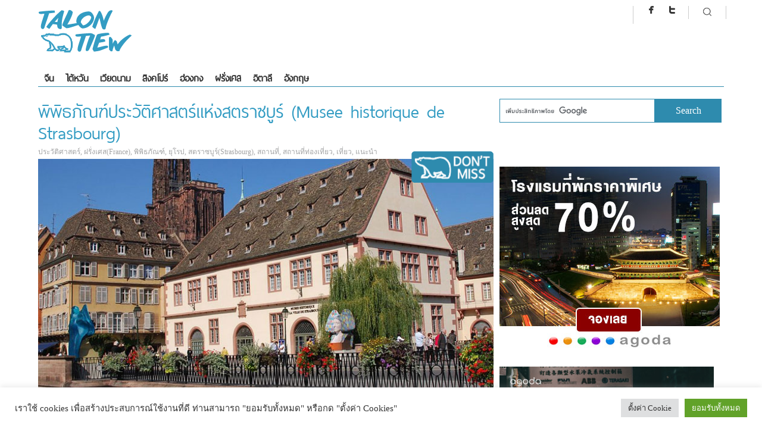

--- FILE ---
content_type: text/html; charset=UTF-8
request_url: https://www.talontiew.com/musee-historique-de-strasbourg/
body_size: 25574
content:
<!DOCTYPE HTML>
<html lang="en-US">
<head>

<title>พิพิธภัณฑ์ประวัติศาสตร์แห่งสตราซบูร์ (Musee historique de Strasbourg) &#8211; ตะลอนเที่ยวดอทคอม | ตะลอนเที่ยวดอทคอม</title>
<meta charset="UTF-8">
<meta name="viewport" content="initial-scale=1, width: 100%">


<script>
  (function(i,s,o,g,r,a,m){i['GoogleAnalyticsObject']=r;i[r]=i[r]||function(){
  (i[r].q=i[r].q||[]).push(arguments)},i[r].l=1*new Date();a=s.createElement(o),
  m=s.getElementsByTagName(o)[0];a.async=1;a.src=g;m.parentNode.insertBefore(a,m)
  })(window,document,'script','https://www.google-analytics.com/analytics.js','ga');

  ga('create', 'UA-67856734-2', 'auto');
  ga('send', 'pageview');

</script><title>พิพิธภัณฑ์ประวัติศาสตร์แห่งสตราซบูร์ (Musee historique de Strasbourg) &#8211; ตะลอนเที่ยวดอทคอม</title>
<meta name='robots' content='max-image-preview:large, max-snippet:-1, max-video-preview:-1' />
<link rel="canonical" href="https://www.talontiew.com/musee-historique-de-strasbourg/">
<meta name="description" content="พิพิธภัณฑ์ประวัติศาสตร์แห่งสตราซบูร์ (Musee historique de Strasbourg) เป็นแหล่งท่องเที่ยวที่สำคัญอีกแห่งหนึ่งในเมืองสตราซ์บูร์  ที่แห่งนี้รวบรวมสิ่งของมีค่าและว">
<meta property="og:title" content="พิพิธภัณฑ์ประวัติศาสตร์แห่งสตราซบูร์ (Musee historique de Strasbourg) &#8211; ตะลอนเที่ยวดอทคอม">
<meta property="og:type" content="article">
<meta property="og:image" content="https://www.talontiew.com/wp-content/uploads/2018/02/Musee-historique-de-Strasbourg.jpg">
<meta property="og:image:width" content="750">
<meta property="og:image:height" content="400">
<meta property="og:image:alt" content="Musee-historique-de-Strasbourg">
<meta property="og:description" content="พิพิธภัณฑ์ประวัติศาสตร์แห่งสตราซบูร์ (Musee historique de Strasbourg) เป็นแหล่งท่องเที่ยวที่สำคัญอีกแห่งหนึ่งในเมืองสตราซ์บูร์  ที่แห่งนี้รวบรวมสิ่งของมีค่าและว">
<meta property="og:url" content="https://www.talontiew.com/musee-historique-de-strasbourg/">
<meta property="og:locale" content="en_US">
<meta property="og:site_name" content="ตะลอนเที่ยวดอทคอม">
<meta property="article:published_time" content="2018-02-02T12:30:16+07:00">
<meta property="article:modified_time" content="2018-02-02T12:30:16+07:00">
<meta property="og:updated_time" content="2018-02-02T12:30:16+07:00">
<meta property="article:section" content="ประวัติศาสตร์">
<meta name="twitter:card" content="summary_large_image">
<meta name="twitter:image" content="https://www.talontiew.com/wp-content/uploads/2018/02/Musee-historique-de-Strasbourg.jpg">
<link rel='dns-prefetch' href='//static.addtoany.com' />
<link rel='dns-prefetch' href='//ajax.googleapis.com' />
<link rel='dns-prefetch' href='//secure.gravatar.com' />
<link rel='dns-prefetch' href='//www.googletagmanager.com' />
<link rel='dns-prefetch' href='//stats.wp.com' />
<link rel='dns-prefetch' href='//v0.wordpress.com' />
<link rel="alternate" type="application/rss+xml" title="ตะลอนเที่ยวดอทคอม &raquo; Feed" href="https://www.talontiew.com/feed/" />
<link rel="alternate" type="application/rss+xml" title="ตะลอนเที่ยวดอทคอม &raquo; Comments Feed" href="https://www.talontiew.com/comments/feed/" />
<link rel="alternate" type="application/rss+xml" title="ตะลอนเที่ยวดอทคอม &raquo; พิพิธภัณฑ์ประวัติศาสตร์แห่งสตราซบูร์ (Musee historique de Strasbourg) Comments Feed" href="https://www.talontiew.com/musee-historique-de-strasbourg/feed/" />
<link rel="alternate" title="oEmbed (JSON)" type="application/json+oembed" href="https://www.talontiew.com/wp-json/oembed/1.0/embed?url=https%3A%2F%2Fwww.talontiew.com%2Fmusee-historique-de-strasbourg%2F" />
<link rel="alternate" title="oEmbed (XML)" type="text/xml+oembed" href="https://www.talontiew.com/wp-json/oembed/1.0/embed?url=https%3A%2F%2Fwww.talontiew.com%2Fmusee-historique-de-strasbourg%2F&#038;format=xml" />
<style type='text/css'>
@import url("https://fonts.googleapis.com/css?family=PT Sans:200,300,300italic,400,400italic,500,600,700,700italic&subset=latin,greek-ext,cyrillic,latin-ext,greek,cyrillic-ext,vietnamese");
	@import url("https://fonts.googleapis.com/css?family=Ubuntu:200,300,300italic,400,400italic,500,600,700,700italic&subset=latin,greek-ext,cyrillic,latin-ext,greek,cyrillic-ext,vietnamese");

	body {font-family:"PT Sans", serif;}
	h4,h5,h6, .news_feed_tabs .tabsnav a, .anivia_header_font, .menu_wrapper , .yop-poll-question, #form-wrap >p:first-child, .menu-trigger-icon, .footer_header .footer_counter, .woocommerce-tabs ul.tabs > li > a, span.product_hover_text {font-family:"Ubuntu", serif !important}
	.menu_wrapper a{font-family: ThaiSansLite;}
.headline_line-left, .headline_text.highlighted{font-family: ThaiSansLite;}
h1, h2 .margin-bottom10, h3{font-family: ThaiSansLite;}
</style>
<style id='wp-img-auto-sizes-contain-inline-css' type='text/css'>
img:is([sizes=auto i],[sizes^="auto," i]){contain-intrinsic-size:3000px 1500px}
/*# sourceURL=wp-img-auto-sizes-contain-inline-css */
</style>
<style id='wp-emoji-styles-inline-css' type='text/css'>

	img.wp-smiley, img.emoji {
		display: inline !important;
		border: none !important;
		box-shadow: none !important;
		height: 1em !important;
		width: 1em !important;
		margin: 0 0.07em !important;
		vertical-align: -0.1em !important;
		background: none !important;
		padding: 0 !important;
	}
/*# sourceURL=wp-emoji-styles-inline-css */
</style>
<style id='wp-block-library-inline-css' type='text/css'>
:root{--wp-block-synced-color:#7a00df;--wp-block-synced-color--rgb:122,0,223;--wp-bound-block-color:var(--wp-block-synced-color);--wp-editor-canvas-background:#ddd;--wp-admin-theme-color:#007cba;--wp-admin-theme-color--rgb:0,124,186;--wp-admin-theme-color-darker-10:#006ba1;--wp-admin-theme-color-darker-10--rgb:0,107,160.5;--wp-admin-theme-color-darker-20:#005a87;--wp-admin-theme-color-darker-20--rgb:0,90,135;--wp-admin-border-width-focus:2px}@media (min-resolution:192dpi){:root{--wp-admin-border-width-focus:1.5px}}.wp-element-button{cursor:pointer}:root .has-very-light-gray-background-color{background-color:#eee}:root .has-very-dark-gray-background-color{background-color:#313131}:root .has-very-light-gray-color{color:#eee}:root .has-very-dark-gray-color{color:#313131}:root .has-vivid-green-cyan-to-vivid-cyan-blue-gradient-background{background:linear-gradient(135deg,#00d084,#0693e3)}:root .has-purple-crush-gradient-background{background:linear-gradient(135deg,#34e2e4,#4721fb 50%,#ab1dfe)}:root .has-hazy-dawn-gradient-background{background:linear-gradient(135deg,#faaca8,#dad0ec)}:root .has-subdued-olive-gradient-background{background:linear-gradient(135deg,#fafae1,#67a671)}:root .has-atomic-cream-gradient-background{background:linear-gradient(135deg,#fdd79a,#004a59)}:root .has-nightshade-gradient-background{background:linear-gradient(135deg,#330968,#31cdcf)}:root .has-midnight-gradient-background{background:linear-gradient(135deg,#020381,#2874fc)}:root{--wp--preset--font-size--normal:16px;--wp--preset--font-size--huge:42px}.has-regular-font-size{font-size:1em}.has-larger-font-size{font-size:2.625em}.has-normal-font-size{font-size:var(--wp--preset--font-size--normal)}.has-huge-font-size{font-size:var(--wp--preset--font-size--huge)}.has-text-align-center{text-align:center}.has-text-align-left{text-align:left}.has-text-align-right{text-align:right}.has-fit-text{white-space:nowrap!important}#end-resizable-editor-section{display:none}.aligncenter{clear:both}.items-justified-left{justify-content:flex-start}.items-justified-center{justify-content:center}.items-justified-right{justify-content:flex-end}.items-justified-space-between{justify-content:space-between}.screen-reader-text{border:0;clip-path:inset(50%);height:1px;margin:-1px;overflow:hidden;padding:0;position:absolute;width:1px;word-wrap:normal!important}.screen-reader-text:focus{background-color:#ddd;clip-path:none;color:#444;display:block;font-size:1em;height:auto;left:5px;line-height:normal;padding:15px 23px 14px;text-decoration:none;top:5px;width:auto;z-index:100000}html :where(.has-border-color){border-style:solid}html :where([style*=border-top-color]){border-top-style:solid}html :where([style*=border-right-color]){border-right-style:solid}html :where([style*=border-bottom-color]){border-bottom-style:solid}html :where([style*=border-left-color]){border-left-style:solid}html :where([style*=border-width]){border-style:solid}html :where([style*=border-top-width]){border-top-style:solid}html :where([style*=border-right-width]){border-right-style:solid}html :where([style*=border-bottom-width]){border-bottom-style:solid}html :where([style*=border-left-width]){border-left-style:solid}html :where(img[class*=wp-image-]){height:auto;max-width:100%}:where(figure){margin:0 0 1em}html :where(.is-position-sticky){--wp-admin--admin-bar--position-offset:var(--wp-admin--admin-bar--height,0px)}@media screen and (max-width:600px){html :where(.is-position-sticky){--wp-admin--admin-bar--position-offset:0px}}

/*# sourceURL=wp-block-library-inline-css */
</style><style id='global-styles-inline-css' type='text/css'>
:root{--wp--preset--aspect-ratio--square: 1;--wp--preset--aspect-ratio--4-3: 4/3;--wp--preset--aspect-ratio--3-4: 3/4;--wp--preset--aspect-ratio--3-2: 3/2;--wp--preset--aspect-ratio--2-3: 2/3;--wp--preset--aspect-ratio--16-9: 16/9;--wp--preset--aspect-ratio--9-16: 9/16;--wp--preset--color--black: #000000;--wp--preset--color--cyan-bluish-gray: #abb8c3;--wp--preset--color--white: #ffffff;--wp--preset--color--pale-pink: #f78da7;--wp--preset--color--vivid-red: #cf2e2e;--wp--preset--color--luminous-vivid-orange: #ff6900;--wp--preset--color--luminous-vivid-amber: #fcb900;--wp--preset--color--light-green-cyan: #7bdcb5;--wp--preset--color--vivid-green-cyan: #00d084;--wp--preset--color--pale-cyan-blue: #8ed1fc;--wp--preset--color--vivid-cyan-blue: #0693e3;--wp--preset--color--vivid-purple: #9b51e0;--wp--preset--gradient--vivid-cyan-blue-to-vivid-purple: linear-gradient(135deg,rgb(6,147,227) 0%,rgb(155,81,224) 100%);--wp--preset--gradient--light-green-cyan-to-vivid-green-cyan: linear-gradient(135deg,rgb(122,220,180) 0%,rgb(0,208,130) 100%);--wp--preset--gradient--luminous-vivid-amber-to-luminous-vivid-orange: linear-gradient(135deg,rgb(252,185,0) 0%,rgb(255,105,0) 100%);--wp--preset--gradient--luminous-vivid-orange-to-vivid-red: linear-gradient(135deg,rgb(255,105,0) 0%,rgb(207,46,46) 100%);--wp--preset--gradient--very-light-gray-to-cyan-bluish-gray: linear-gradient(135deg,rgb(238,238,238) 0%,rgb(169,184,195) 100%);--wp--preset--gradient--cool-to-warm-spectrum: linear-gradient(135deg,rgb(74,234,220) 0%,rgb(151,120,209) 20%,rgb(207,42,186) 40%,rgb(238,44,130) 60%,rgb(251,105,98) 80%,rgb(254,248,76) 100%);--wp--preset--gradient--blush-light-purple: linear-gradient(135deg,rgb(255,206,236) 0%,rgb(152,150,240) 100%);--wp--preset--gradient--blush-bordeaux: linear-gradient(135deg,rgb(254,205,165) 0%,rgb(254,45,45) 50%,rgb(107,0,62) 100%);--wp--preset--gradient--luminous-dusk: linear-gradient(135deg,rgb(255,203,112) 0%,rgb(199,81,192) 50%,rgb(65,88,208) 100%);--wp--preset--gradient--pale-ocean: linear-gradient(135deg,rgb(255,245,203) 0%,rgb(182,227,212) 50%,rgb(51,167,181) 100%);--wp--preset--gradient--electric-grass: linear-gradient(135deg,rgb(202,248,128) 0%,rgb(113,206,126) 100%);--wp--preset--gradient--midnight: linear-gradient(135deg,rgb(2,3,129) 0%,rgb(40,116,252) 100%);--wp--preset--font-size--small: 13px;--wp--preset--font-size--medium: 20px;--wp--preset--font-size--large: 36px;--wp--preset--font-size--x-large: 42px;--wp--preset--spacing--20: 0.44rem;--wp--preset--spacing--30: 0.67rem;--wp--preset--spacing--40: 1rem;--wp--preset--spacing--50: 1.5rem;--wp--preset--spacing--60: 2.25rem;--wp--preset--spacing--70: 3.38rem;--wp--preset--spacing--80: 5.06rem;--wp--preset--shadow--natural: 6px 6px 9px rgba(0, 0, 0, 0.2);--wp--preset--shadow--deep: 12px 12px 50px rgba(0, 0, 0, 0.4);--wp--preset--shadow--sharp: 6px 6px 0px rgba(0, 0, 0, 0.2);--wp--preset--shadow--outlined: 6px 6px 0px -3px rgb(255, 255, 255), 6px 6px rgb(0, 0, 0);--wp--preset--shadow--crisp: 6px 6px 0px rgb(0, 0, 0);}:where(.is-layout-flex){gap: 0.5em;}:where(.is-layout-grid){gap: 0.5em;}body .is-layout-flex{display: flex;}.is-layout-flex{flex-wrap: wrap;align-items: center;}.is-layout-flex > :is(*, div){margin: 0;}body .is-layout-grid{display: grid;}.is-layout-grid > :is(*, div){margin: 0;}:where(.wp-block-columns.is-layout-flex){gap: 2em;}:where(.wp-block-columns.is-layout-grid){gap: 2em;}:where(.wp-block-post-template.is-layout-flex){gap: 1.25em;}:where(.wp-block-post-template.is-layout-grid){gap: 1.25em;}.has-black-color{color: var(--wp--preset--color--black) !important;}.has-cyan-bluish-gray-color{color: var(--wp--preset--color--cyan-bluish-gray) !important;}.has-white-color{color: var(--wp--preset--color--white) !important;}.has-pale-pink-color{color: var(--wp--preset--color--pale-pink) !important;}.has-vivid-red-color{color: var(--wp--preset--color--vivid-red) !important;}.has-luminous-vivid-orange-color{color: var(--wp--preset--color--luminous-vivid-orange) !important;}.has-luminous-vivid-amber-color{color: var(--wp--preset--color--luminous-vivid-amber) !important;}.has-light-green-cyan-color{color: var(--wp--preset--color--light-green-cyan) !important;}.has-vivid-green-cyan-color{color: var(--wp--preset--color--vivid-green-cyan) !important;}.has-pale-cyan-blue-color{color: var(--wp--preset--color--pale-cyan-blue) !important;}.has-vivid-cyan-blue-color{color: var(--wp--preset--color--vivid-cyan-blue) !important;}.has-vivid-purple-color{color: var(--wp--preset--color--vivid-purple) !important;}.has-black-background-color{background-color: var(--wp--preset--color--black) !important;}.has-cyan-bluish-gray-background-color{background-color: var(--wp--preset--color--cyan-bluish-gray) !important;}.has-white-background-color{background-color: var(--wp--preset--color--white) !important;}.has-pale-pink-background-color{background-color: var(--wp--preset--color--pale-pink) !important;}.has-vivid-red-background-color{background-color: var(--wp--preset--color--vivid-red) !important;}.has-luminous-vivid-orange-background-color{background-color: var(--wp--preset--color--luminous-vivid-orange) !important;}.has-luminous-vivid-amber-background-color{background-color: var(--wp--preset--color--luminous-vivid-amber) !important;}.has-light-green-cyan-background-color{background-color: var(--wp--preset--color--light-green-cyan) !important;}.has-vivid-green-cyan-background-color{background-color: var(--wp--preset--color--vivid-green-cyan) !important;}.has-pale-cyan-blue-background-color{background-color: var(--wp--preset--color--pale-cyan-blue) !important;}.has-vivid-cyan-blue-background-color{background-color: var(--wp--preset--color--vivid-cyan-blue) !important;}.has-vivid-purple-background-color{background-color: var(--wp--preset--color--vivid-purple) !important;}.has-black-border-color{border-color: var(--wp--preset--color--black) !important;}.has-cyan-bluish-gray-border-color{border-color: var(--wp--preset--color--cyan-bluish-gray) !important;}.has-white-border-color{border-color: var(--wp--preset--color--white) !important;}.has-pale-pink-border-color{border-color: var(--wp--preset--color--pale-pink) !important;}.has-vivid-red-border-color{border-color: var(--wp--preset--color--vivid-red) !important;}.has-luminous-vivid-orange-border-color{border-color: var(--wp--preset--color--luminous-vivid-orange) !important;}.has-luminous-vivid-amber-border-color{border-color: var(--wp--preset--color--luminous-vivid-amber) !important;}.has-light-green-cyan-border-color{border-color: var(--wp--preset--color--light-green-cyan) !important;}.has-vivid-green-cyan-border-color{border-color: var(--wp--preset--color--vivid-green-cyan) !important;}.has-pale-cyan-blue-border-color{border-color: var(--wp--preset--color--pale-cyan-blue) !important;}.has-vivid-cyan-blue-border-color{border-color: var(--wp--preset--color--vivid-cyan-blue) !important;}.has-vivid-purple-border-color{border-color: var(--wp--preset--color--vivid-purple) !important;}.has-vivid-cyan-blue-to-vivid-purple-gradient-background{background: var(--wp--preset--gradient--vivid-cyan-blue-to-vivid-purple) !important;}.has-light-green-cyan-to-vivid-green-cyan-gradient-background{background: var(--wp--preset--gradient--light-green-cyan-to-vivid-green-cyan) !important;}.has-luminous-vivid-amber-to-luminous-vivid-orange-gradient-background{background: var(--wp--preset--gradient--luminous-vivid-amber-to-luminous-vivid-orange) !important;}.has-luminous-vivid-orange-to-vivid-red-gradient-background{background: var(--wp--preset--gradient--luminous-vivid-orange-to-vivid-red) !important;}.has-very-light-gray-to-cyan-bluish-gray-gradient-background{background: var(--wp--preset--gradient--very-light-gray-to-cyan-bluish-gray) !important;}.has-cool-to-warm-spectrum-gradient-background{background: var(--wp--preset--gradient--cool-to-warm-spectrum) !important;}.has-blush-light-purple-gradient-background{background: var(--wp--preset--gradient--blush-light-purple) !important;}.has-blush-bordeaux-gradient-background{background: var(--wp--preset--gradient--blush-bordeaux) !important;}.has-luminous-dusk-gradient-background{background: var(--wp--preset--gradient--luminous-dusk) !important;}.has-pale-ocean-gradient-background{background: var(--wp--preset--gradient--pale-ocean) !important;}.has-electric-grass-gradient-background{background: var(--wp--preset--gradient--electric-grass) !important;}.has-midnight-gradient-background{background: var(--wp--preset--gradient--midnight) !important;}.has-small-font-size{font-size: var(--wp--preset--font-size--small) !important;}.has-medium-font-size{font-size: var(--wp--preset--font-size--medium) !important;}.has-large-font-size{font-size: var(--wp--preset--font-size--large) !important;}.has-x-large-font-size{font-size: var(--wp--preset--font-size--x-large) !important;}
/*# sourceURL=global-styles-inline-css */
</style>

<style id='classic-theme-styles-inline-css' type='text/css'>
/*! This file is auto-generated */
.wp-block-button__link{color:#fff;background-color:#32373c;border-radius:9999px;box-shadow:none;text-decoration:none;padding:calc(.667em + 2px) calc(1.333em + 2px);font-size:1.125em}.wp-block-file__button{background:#32373c;color:#fff;text-decoration:none}
/*# sourceURL=/wp-includes/css/classic-themes.min.css */
</style>
<link rel='stylesheet' id='categories-images-styles-css' href='https://www.talontiew.com/wp-content/plugins/categories-images/assets/css/zci-styles.css?ver=3.3.1' type='text/css' media='all' />
<link rel='stylesheet' id='cookie-law-info-css' href='https://www.talontiew.com/wp-content/plugins/cookie-law-info/legacy/public/css/cookie-law-info-public.css?ver=3.3.9.1' type='text/css' media='all' />
<link rel='stylesheet' id='cookie-law-info-gdpr-css' href='https://www.talontiew.com/wp-content/plugins/cookie-law-info/legacy/public/css/cookie-law-info-gdpr.css?ver=3.3.9.1' type='text/css' media='all' />
<link rel='stylesheet' id='pccf-styles-css' href='https://www.talontiew.com/wp-content/plugins/ping-plugins/ping-category-custom-footer/styles.css?ver=6.9' type='text/css' media='all' />
<link rel='stylesheet' id='addtoany-css' href='https://www.talontiew.com/wp-content/plugins/add-to-any/addtoany.min.css?ver=1.16' type='text/css' media='all' />
<style id='addtoany-inline-css' type='text/css'>
@media screen and (max-width:980px){
.a2a_floating_style.a2a_vertical_style{display:none;}
}
@media screen and (min-width:981px){
.a2a_floating_style.a2a_default_style{display:none;}
}
/*# sourceURL=addtoany-inline-css */
</style>
<link rel='stylesheet' id='anivia-style-css' href='https://www.talontiew.com/wp-content/themes/anivia_theme/style.css?ver=6.9' type='text/css' media='all' />
<script type="text/javascript" id="addtoany-core-js-before">
/* <![CDATA[ */
window.a2a_config=window.a2a_config||{};a2a_config.callbacks=[];a2a_config.overlays=[];a2a_config.templates={};

//# sourceURL=addtoany-core-js-before
/* ]]> */
</script>
<script type="text/javascript" defer src="https://static.addtoany.com/menu/page.js" id="addtoany-core-js"></script>
<script type="text/javascript" src="https://ajax.googleapis.com/ajax/libs/jquery/1.11.2/jquery.min.js" id="jquery-js"></script>
<script type="text/javascript" defer src="https://www.talontiew.com/wp-content/plugins/add-to-any/addtoany.min.js?ver=1.1" id="addtoany-jquery-js"></script>
<script type="text/javascript" id="cookie-law-info-js-extra">
/* <![CDATA[ */
var Cli_Data = {"nn_cookie_ids":[],"cookielist":[],"non_necessary_cookies":[],"ccpaEnabled":"","ccpaRegionBased":"","ccpaBarEnabled":"","strictlyEnabled":["necessary","obligatoire"],"ccpaType":"gdpr","js_blocking":"1","custom_integration":"","triggerDomRefresh":"","secure_cookies":""};
var cli_cookiebar_settings = {"animate_speed_hide":"500","animate_speed_show":"500","background":"#FFF","border":"#b1a6a6c2","border_on":"","button_1_button_colour":"#61a229","button_1_button_hover":"#4e8221","button_1_link_colour":"#fff","button_1_as_button":"1","button_1_new_win":"","button_2_button_colour":"#333","button_2_button_hover":"#292929","button_2_link_colour":"#444","button_2_as_button":"","button_2_hidebar":"","button_3_button_colour":"#dedfe0","button_3_button_hover":"#b2b2b3","button_3_link_colour":"#333333","button_3_as_button":"1","button_3_new_win":"","button_4_button_colour":"#dedfe0","button_4_button_hover":"#b2b2b3","button_4_link_colour":"#333333","button_4_as_button":"1","button_7_button_colour":"#61a229","button_7_button_hover":"#4e8221","button_7_link_colour":"#fff","button_7_as_button":"1","button_7_new_win":"","font_family":"inherit","header_fix":"","notify_animate_hide":"1","notify_animate_show":"","notify_div_id":"#cookie-law-info-bar","notify_position_horizontal":"right","notify_position_vertical":"bottom","scroll_close":"","scroll_close_reload":"","accept_close_reload":"","reject_close_reload":"","showagain_tab":"1","showagain_background":"#fff","showagain_border":"#000","showagain_div_id":"#cookie-law-info-again","showagain_x_position":"100px","text":"#333333","show_once_yn":"","show_once":"10000","logging_on":"","as_popup":"","popup_overlay":"1","bar_heading_text":"","cookie_bar_as":"banner","popup_showagain_position":"bottom-right","widget_position":"left"};
var log_object = {"ajax_url":"https://www.talontiew.com/wp-admin/admin-ajax.php"};
//# sourceURL=cookie-law-info-js-extra
/* ]]> */
</script>
<script type="text/javascript" src="https://www.talontiew.com/wp-content/plugins/cookie-law-info/legacy/public/js/cookie-law-info-public.js?ver=3.3.9.1" id="cookie-law-info-js"></script>

<!-- Google tag (gtag.js) snippet added by Site Kit -->
<!-- Google Analytics snippet added by Site Kit -->
<script type="text/javascript" src="https://www.googletagmanager.com/gtag/js?id=GT-NCN5Z86" id="google_gtagjs-js" async></script>
<script type="text/javascript" id="google_gtagjs-js-after">
/* <![CDATA[ */
window.dataLayer = window.dataLayer || [];function gtag(){dataLayer.push(arguments);}
gtag("set","linker",{"domains":["www.talontiew.com"]});
gtag("js", new Date());
gtag("set", "developer_id.dZTNiMT", true);
gtag("config", "GT-NCN5Z86", {"googlesitekit_post_type":"post"});
 window._googlesitekit = window._googlesitekit || {}; window._googlesitekit.throttledEvents = []; window._googlesitekit.gtagEvent = (name, data) => { var key = JSON.stringify( { name, data } ); if ( !! window._googlesitekit.throttledEvents[ key ] ) { return; } window._googlesitekit.throttledEvents[ key ] = true; setTimeout( () => { delete window._googlesitekit.throttledEvents[ key ]; }, 5 ); gtag( "event", name, { ...data, event_source: "site-kit" } ); }; 
//# sourceURL=google_gtagjs-js-after
/* ]]> */
</script>
<link rel="https://api.w.org/" href="https://www.talontiew.com/wp-json/" /><link rel="alternate" title="JSON" type="application/json" href="https://www.talontiew.com/wp-json/wp/v2/posts/29997" /><link rel="EditURI" type="application/rsd+xml" title="RSD" href="https://www.talontiew.com/xmlrpc.php?rsd" />
<meta name="generator" content="WordPress 6.9" />
<link rel='shortlink' href='https://www.talontiew.com/?p=29997' />
<meta name="generator" content="Site Kit by Google 1.170.0" />	<style>img#wpstats{display:none}</style>
		<style type='text/css'>
.anivia_container, .header_holder, .menu_wrapper > ul, .magazine_footer_wide .copyright, .anivia_boxed .top-separator, .breadcrumbs, body.anivia_boxed #anivia_wrapper, .social_header, .blog-layout.anivia_boxed .footer_wrapper.solid_box {max-width:1160px}</style>
<style id='anivia_styles' type='text/css'>

	body {color:#555555;}
	.magazine-layout .menu_wrapper.solid li, .blog-layout .menu_wrapper.solid li {border-color:#555555 !important;}
	.small_separator {background: #cccccc;}
	a, a:hover, .menu_wrapper a:hover {color: #2e8bae;}
	.text_color_default, .text_color_default:hover, .text_color_default:focus {color: #555555;}
	.background-color-main-before:before {background: #2e8bae !important;}
	.tagcloud a, .single-tags-list a {background: #cccccc !important;}
	.tagcloud a:hover, .single-tags-list a:hover {background: #2e8bae !important;}
	.background-color-main, #respond input#submit, button.yop_poll_vote_button, .widget.sendpress input[type="submit"] {background: #2e8bae;}
	.hover-background-color-lighter-main:hover, #respond input#submit:hover, .yop_poll_vote_button:hover, .widget.sendpress input[type="submit"]:hover {background: #339cc3 !important;}
	.hover-background-color-main:hover {background: #2e8bae !important;}
	.menu_wrapper.relative > ul > li > a:hover, .menu_wrapper.relative ul > li.current-menu-item > a {color: #2e8bae !important;}
	.header_wrapper .menu_wrapper.relative > ul > li.current-menu-item, .header_wrapper .menu_wrapper.relative > ul > li.current-menu-ancestor {background: #2e8bae !important;}
	.background-color-main-rgba {background: rgba(46,139,174,0.9) !important;}
	.background-color-passive,.current.hover-background-color-main, .current.hover-background-color-main:hover {background: #cccccc !important;}
	.border-color-main, .menu_wrapper.relative.solid, .widget.sendpress input[type="text"] {border-color: #2e8bae !important;}
	.text-color-main {color: #2e8bae !important;}
	.text-color-pale, .wp-caption-text, .yop_poll_result_link, .form-allowed-tags, .form-allowed-tags * {color: #a3a4a5 !important;}
	.hover-text-color-main:hover, .footer_nav_solid a:hover {color: #2e8bae !important;}
	.link-color-main, .date_tags_comments a {color:#2e8bae !important;}
	.background-color-pale-passive {background:#e7e7e7;}
	.blog-layout .sidebar_wrapper li, .blog-layout .frb_sidebar li {border-color:#a3a4a5 !important;}
	.blog-layout .sidebar_wrapper li a, .blog-layout .frb_sidebar li a {color:#a3a4a5}
	.menu_wrapper.solid ul li ul.sub-menu {border-color: #2e8bae !important;}
	.menu_wrapper.solid .sub-menu li a:hover {color: #2e8bae !important;}
	.headline_separator_color {background: #cccccc !important;}
	.border-color-pale,.next-post-link, .prev-post-link, .news-layout .menu_wrapper.solid .sub-menu li, .footer_header .footer_counter {border-color: #cccccc !important;}
	.infinite-load-button {border-color:#cccccc !important;color:#cccccc !important;}
	.border-color-default {border-color: #555555 !important;}
	.bg-color-text, .separator_footer {background-color: #555555 !important;}
	.blog-layout .footer_wrapper a:hover, .news-layout .footer_nav a {color: #2e8bae !important;}
	#anivia_wrapper, .social_header, body.anivia_wide #anivia_sticky, .hover_transparent.not-transparent {background-color:#ffffff;}
	.control_single.active, .widget-tabs-wrapper .post_content_wrapper:hover {background:#e7e7e7}
	h1, h2, h3, h4, h5, h6, .anivia_header_font, .menu_wrapper > ul > li > a, .tabs-nav .text_color_default, .infinite-load-button, .hover_transparent.not-transparent h4 {color:#333333;}
	.infinite-load-button:hover {border-color:#333333 !important;color:#333333 !important;}
	.yop-poll-question, .news-layout .menu_wrapper.solid a {color:#333333 !important;}
	.linklist {color:#333333;}
	.footer_header {background:#dddddd;}
	.footer_wrapper.solid_box {color:#000000;background:#dddddd;}
	.border-color-footer {border-color:#000000 !important;}
	.blog-layout .twitter_nav.twitter_left, .blog-layout .twitter_nav.twitter_right {background:#e7e7e7;}
	.blog-layout .footer_wrapper .twitter_nav.twitter_left, .blog-layout .footer_wrapper .twitter_nav.twitter_right {background:#dddddd;}
	.woocommerce a.button, .woocommerce-page a.button, .woocommerce button.button, .woocommerce-page button.button, .woocommerce input.button, .woocommerce-page input.button, .woocommerce #respond input#submit, .woocommerce-page #respond input#submit, .woocommerce #content input.button, .woocommerce-page #content input.button, .woocommerce a.button.alt, .woocommerce-page a.button.alt, .woocommerce button.button.alt, .woocommerce-page button.button.alt, .woocommerce input.button.alt, .woocommerce-page input.button.alt, .woocommerce #respond input#submit.alt, .woocommerce-page #respond input#submit.alt, .woocommerce #content input.button.alt, .woocommerce-page #content input.button.alt {background:#2e8bae;}
	.woocommerce a.button:hover, .woocommerce-page a.button:hover, .woocommerce button.button:hover, .woocommerce-page button.button:hover, .woocommerce input.button:hover, .woocommerce-page input.button:hover, .woocommerce #respond input#submit:hover, .woocommerce-page #respond input#submit:hover, .woocommerce #content input.button:hover, .woocommerce-page #content input.button:hover, .woocommerce a.button.alt:hover, .woocommerce-page a.button.alt:hover, .woocommerce button.button.alt:hover, .woocommerce-page button.button.alt:hover, .woocommerce input.button.alt:hover, .woocommerce-page input.button.alt:hover, .woocommerce #respond input#submit.alt:hover, .woocommerce-page #respond input#submit.alt:hover, .woocommerce #content input.button.alt:hover, .woocommerce-page #content input.button.alt:hover {background:#339cc3;}
	.woocommerce div.product .woocommerce-tabs ul.tabs li.active, .woocommerce-page div.product .woocommerce-tabs ul.tabs li.active, .woocommerce #content div.product .woocommerce-tabs ul.tabs li.active, .woocommerce-page #content div.product .woocommerce-tabs ul.tabs li.active {background:#2e8bae;}
	.woocommerce div.product .woocommerce-tabs ul.tabs:before, .woocommerce-page div.product .woocommerce-tabs ul.tabs:before, .woocommerce #content div.product .woocommerce-tabs ul.tabs:before, .woocommerce-page #content div.product .woocommerce-tabs ul.tabs:before {border-color:#2e8bae;}
	.woocommerce div.product .woocommerce-tabs ul.tabs li a:hover, .woocommerce-page div.product .woocommerce-tabs ul.tabs li a:hover, .woocommerce #content div.product .woocommerce-tabs ul.tabs li a:hover, .woocommerce-page #content div.product .woocommerce-tabs ul.tabs li a:hover {color:#2e8bae;}
	.woo_shopping, .woocommerce div.product span.price, .woocommerce-page div.product span.price, .woocommerce #content div.product span.price, .woocommerce-page #content div.product span.price, .woocommerce div.product p.price, .woocommerce-page div.product p.price, .woocommerce #content div.product p.price, .woocommerce-page #content div.product p.price, .woocommerce-message, .woocommerce-error, .woocommerce-info, .woocommerce ul.products li.product .price, .woocommerce-page ul.products li.product .price {color:#333333;}
	.woocommerce .star-rating, .woocommerce-page .star-rating {color:#2e8bae;}
	.woocommerce .widget_price_filter .ui-slider .ui-slider-handle, .woocommerce-page .widget_price_filter .ui-slider .ui-slider-handle {background:#2e8bae;}
	.woocommerce-message, .woocommerce-error, .woocommerce-info { background:#e7e7e7;}
	.woocommerce ul.cart_list li, .woocommerce-page ul.cart_list li, .woocommerce ul.product_list_widget li, .woocommerce-page ul.product_list_widget li {border-color: #cccccc;}
	.widget.woocommerce span.amount {color:#333333;}
	.business-layout .header_wrapper .menu_wrapper.relative > ul > li.current-menu-item > a, .business-layout .header_wrapper .menu_wrapper.relative > ul > li.current-menu-ancestor > a {color:#2e8bae !important;}
	.business-layout .top-separator {background:#cccccc !important;}
	.business-layout .header_wrapper .menu_wrapper.solid ul li a {color:#555555;}
	.flip .card .back {background:#e7e7e7;}
	.business-layout .footer_wrapper.solid_box h3 {color:#333333;}
	.responsive-nav.menu_wrapper li.current-menu-item > a {color:#2e8bae !important;}
	ul.products li .add_to_cart_button.button, ul.products li .added_to_cart, .product_hover {}
	.product-category.product h3 {background-color: rgba(46,139,174,0.4) !important;}
	.product-category.product:hover h3 {background-color: rgba(46,139,174,1) !important;}
	</style>

<!-- Google AdSense meta tags added by Site Kit -->
<meta name="google-adsense-platform-account" content="ca-host-pub-2644536267352236">
<meta name="google-adsense-platform-domain" content="sitekit.withgoogle.com">
<!-- End Google AdSense meta tags added by Site Kit -->
<link rel="amphtml" href="https://www.talontiew.com/musee-historique-de-strasbourg/amp/">


  <!-- AdSense Auto ads script (ใส่ ca-pub ของคุณ) -->
  <script async src="https://pagead2.googlesyndication.com/pagead/js/adsbygoogle.js?client=ca-pub-XXXX" crossorigin="anonymous"></script>




<link rel='stylesheet' id='fbuilder_fornt_css-css' href='https://www.talontiew.com/wp-content/themes/anivia_theme/frontend_builder/css/front.css?ver=6.4.3' type='text/css' media='all' />
<link rel='stylesheet' id='fbuilder_prettyphoto_css-css' href='https://www.talontiew.com/wp-content/themes/anivia_theme/frontend_builder/css/jquery.prettyphoto.css?ver=6.4.3' type='text/css' media='all' />
<link rel='stylesheet' id='fbuilder_swiper_css-css' href='https://www.talontiew.com/wp-content/themes/anivia_theme/frontend_builder/css/idangerous.swiper.css?ver=6.4.3' type='text/css' media='all' />
<link rel='stylesheet' id='fbuilder_shortcode_css-css' href='https://www.talontiew.com/wp-content/themes/anivia_theme/frontend_builder/css/shortcodes.css?ver=6.4.3' type='text/css' media='all' />
<script type="text/javascript" src="https://www.talontiew.com/wp-content/themes/anivia_theme/frontend_builder/js/jquery.prettyphoto.js?ver=3.1.5" id="fbuilder_prettyphoto_js-js"></script>
<script type="text/javascript" src="https://www.talontiew.com/wp-content/themes/anivia_theme/frontend_builder/js/idangerous.swiper-2.0.min.js?ver=2.0" id="fbuilder_swiper_js-js"></script>
<script type="text/javascript" src="https://www.talontiew.com/wp-content/themes/anivia_theme/frontend_builder/js/shortcodes.js?ver=1.0" id="fbuilder_shortcode_js-js"></script>
<link rel='stylesheet' id='fbuilder_font-awesome_css-css'  href='https://www.talontiew.com/wp-content/themes/anivia_theme/frontend_builder/css/font-awesome.min.css?ver=4.6.1' type='text/css' media='all' />

<style>
#fbuilder_content_wrapper .fbuilder_row > div:last-child, .anivia_row > div:last-child,  #fbuilder_wrapper.fbuilder_wrapper_one-fourth-right-sidebar, #fbuilder_wrapper.fbuilder_wrapper_one-fourth-left-sidebar, #fbuilder_wrapper.fbuilder_wrapper_one-third-right-sidebar, #fbuilder_wrapper.fbuilder_wrapper_one-third-left-sidebar {
	margin: 0px -10px;
}
.fbuilder_column.fbuilder_column-1-1, .fbuilder_column.fbuilder_column-1-2, .fbuilder_column.fbuilder_column-1-3, .fbuilder_column.fbuilder_column-2-3, .fbuilder_sidebar.fbuilder_one-fourth-right-sidebar, .fbuilder_sidebar.fbuilder_one-fourth-left-sidebar, .fbuilder_sidebar.fbuilder_one-third-right-sidebar, .fbuilder_sidebar.fbuilder_one-third-left-sidebar, .fbuilder_column.fbuilder_column-1-4, .fbuilder_column.fbuilder_column-3-4, .fbuilder_column.fbuilder_column-1-5, .fbuilder_column.fbuilder_column-2-5, .fbuilder_column.fbuilder_column-3-5, .fbuilder_column.fbuilder_column-4-5, .fbuilder_wrapper_one-fourth-left-sidebar #fbuilder_content_wrapper, .fbuilder_wrapper_one-third-left-sidebar #fbuilder_content_wrapper, .fbuilder_wrapper_one-fourth-right-sidebar #fbuilder_content_wrapper, .fbuilder_wrapper_one-third-right-sidebar #fbuilder_content_wrapper{
	border-right:10px solid transparent;
	border-left:10px solid transparent;
}
#fbuilder_content_wrapper .fbuilder_row > div:last-child, .anivia_row > div:last-child,  #fbuilder_wrapper.fbuilder_wrapper_one-fourth-right-sidebar, #fbuilder_wrapper.fbuilder_wrapper_one-fourth-left-sidebar, #fbuilder_wrapper.fbuilder_wrapper_one-third-right-sidebar, #fbuilder_wrapper.fbuilder_wrapper_one-third-left-sidebar {
	margin: 0px -5px;
}
.fbuilder_column.fbuilder_column-1-1, .fbuilder_column.fbuilder_column-1-2, .fbuilder_column.fbuilder_column-1-3, .fbuilder_column.fbuilder_column-2-3, .fbuilder_sidebar.fbuilder_one-fourth-right-sidebar, .fbuilder_sidebar.fbuilder_one-fourth-left-sidebar, .fbuilder_sidebar.fbuilder_one-third-right-sidebar, .fbuilder_sidebar.fbuilder_one-third-left-sidebar, .fbuilder_column.fbuilder_column-1-4, .fbuilder_column.fbuilder_column-3-4, .fbuilder_column.fbuilder_column-1-5, .fbuilder_column.fbuilder_column-2-5, .fbuilder_column.fbuilder_column-3-5, .fbuilder_column.fbuilder_column-4-5, .fbuilder_wrapper_one-fourth-left-sidebar #fbuilder_content_wrapper, .fbuilder_wrapper_one-third-left-sidebar #fbuilder_content_wrapper, .fbuilder_wrapper_one-fourth-right-sidebar #fbuilder_content_wrapper, .fbuilder_wrapper_one-third-right-sidebar #fbuilder_content_wrapper{
	border-right:5px solid transparent;
	border-left:5px solid transparent;
}
@media screen and (max-width: 768px) {
#fbuilder_content_wrapper .fbuilder_row > div:last-child, .anivia_row > div:last-child,  #fbuilder_wrapper.fbuilder_wrapper_one-fourth-right-sidebar, #fbuilder_wrapper.fbuilder_wrapper_one-fourth-left-sidebar, #fbuilder_wrapper.fbuilder_wrapper_one-third-right-sidebar, #fbuilder_wrapper.fbuilder_wrapper_one-third-left-sidebar {
	margin: 0px -2.5px;
}
.fbuilder_column.fbuilder_column-1-1, .fbuilder_column.fbuilder_column-1-2, .fbuilder_column.fbuilder_column-1-3, .fbuilder_column.fbuilder_column-2-3, .fbuilder_sidebar.fbuilder_one-fourth-right-sidebar, .fbuilder_sidebar.fbuilder_one-fourth-left-sidebar, .fbuilder_sidebar.fbuilder_one-third-right-sidebar, .fbuilder_sidebar.fbuilder_one-third-left-sidebar, .fbuilder_column.fbuilder_column-1-4, .fbuilder_column.fbuilder_column-3-4, .fbuilder_column.fbuilder_column-1-5, .fbuilder_column.fbuilder_column-2-5, .fbuilder_column.fbuilder_column-3-5, .fbuilder_column.fbuilder_column-4-5, .fbuilder_wrapper_one-fourth-left-sidebar #fbuilder_content_wrapper, .fbuilder_wrapper_one-third-left-sidebar #fbuilder_content_wrapper, .fbuilder_wrapper_one-fourth-right-sidebar #fbuilder_content_wrapper, .fbuilder_wrapper_one-third-right-sidebar #fbuilder_content_wrapper{
	border-right:2.5px solid transparent;
	border-left:2.5px solid transparent;
}
@media screen and (max-width: 640px) {
.fbuilder_column.fbuilder_column-1-1, .fbuilder_column.fbuilder_column-1-2, .fbuilder_column.fbuilder_column-1-3, .fbuilder_column.fbuilder_column-2-3, .fbuilder_sidebar.fbuilder_one-fourth-right-sidebar, .fbuilder_sidebar.fbuilder_one-fourth-left-sidebar, .fbuilder_sidebar.fbuilder_one-third-right-sidebar, .fbuilder_sidebar.fbuilder_one-third-left-sidebar, .fbuilder_column.fbuilder_column-1-4, .fbuilder_column.fbuilder_column-3-4, .fbuilder_column.fbuilder_column-1-5, .fbuilder_column.fbuilder_column-2-5, .fbuilder_column.fbuilder_column-3-5, .fbuilder_column.fbuilder_column-4-5, .fbuilder_wrapper_one-fourth-left-sidebar #fbuilder_content_wrapper, .fbuilder_wrapper_one-third-left-sidebar #fbuilder_content_wrapper, .fbuilder_wrapper_one-fourth-right-sidebar #fbuilder_content_wrapper, .fbuilder_wrapper_one-third-right-sidebar #fbuilder_content_wrapper{
	width:100%;
	border-width:0;
}
#fbuilder_content_wrapper .fbuilder_row > div:last-child, .anivia_row > div:last-child,  .fbuilder_wrapper_one-third-left-sidebar .fbuilder_row, .fbuilder_wrapper_one-third-right-sidebar .fbuilder_row, .fbuilder_wrapper_one-fourth-left-sidebar .fbuilder_row, .fbuilder_wrapper_one-fourth-right-sidebar .fbuilder_row, .fbuilder_row_controls  {
	margin: 0px;
}
</style>


<meta name="agd-partner-manual-verification" />



<meta property="fb:app_id" content="750579291655413" />
<meta property="og:url" content="https://www.talontiew.com/musee-historique-de-strasbourg/" /><meta property="og:image" content="https://www.talontiew.com/wp-content/uploads/2018/02/Musee-historique-de-Strasbourg.jpg" />	<meta property="og:title" content="พิพิธภัณฑ์ประวัติศาสตร์แห่งสตราซบูร์ (Musee historique de Strasbourg) &#8211; ตะลอนเที่ยวดอทคอม | ตะลอนเที่ยวดอทคอม" />
	<!-- 
	<meta property="og:description" content="พิพิธภัณฑ์ประวัติศาสตร์แห่งสตราซบูร์ (Musee historique de Strasbourg) เป็นแหล่งท่องเที่ยวที่สำคัญอีกแห่งหนึ่งในเมืองสตราซ์บูร์  ที่แห่งนี้รวบรวมสิ่งของมีค่าและวัตถุโบราณจากยุคกลางไว้ให้คุณได้ชื่นชม การันตีว่าคุณจะได้ตื่นตาไปกับความสวยงามของรูปแบบสถาปัตยกรรมเก่าแก่อันโดดเด่นและคอเล็คชั่นของสะสมต่างๆที่มีมากกว่า 190,000 ชิ้น พิพิธภัณฑ์ประวัติศาสตร์แห่งเมืองสตราซ์บูร์ (Musee historique de Strasbourg ) ตั้งอยู่ในส่วนอาคาร Grande Boucherie  ที่  Vieux-Marché-aux-Pisces ทางริมฝั่งแม่น้ำอิล  ประเทศฝรั่งเศส  พิพิธภัณฑ์แห่งนี้สร้างขึ้นในช่วงสมัยสงครามโลกครั้งที่หนึ่ง  ตัวอาคารมีลักษณะเป็นตัว U  มีพื้นที่ทั้งหมด 1,700 ตารางเมตร ภายในพิพิธภัณฑ์จะแสดงให้เห็นถึงประวัติศาสตร์ความเป็นมาของเมืองสตราซ์บูร์ตั้งแต่ยุคกลางไปจนถึงศตวรรษที่ 18( ช่วงปฏิวัติฝรั่งเศส)ได้อย่างครบครัน โดยเปิดทำการครั้งแรกในปี ค.ศ.1897 ภายในพิพิธภัณฑ์มีผลงานคอเล็กชั่นมากมาย ประกอบไปด้วยภาพวาด, ประติมากรรม, วัตถุโบราณตลอดจนอาวุธ และเครื่องแต่งกายของทหารในยุคสมัยก่อน   ส่วนการตกแต่งภายในอาคารต้องบอกว่าถูกออกแบบมาได้ดีมาก สีของผนังและฉากมีความกลมกลืนเข้ากับคอเล็คชั่นต่างๆที่ถูกจัดเรียงไว้ตามแต่ละห้องได้อย่างงดงามจริงๆ ซึ่งหลังจากมีการจัดตั้งสภายุโรปขึ้นมาพิพิธภัณฑ์ Historique de Strasbourg ก็ได้มีการปรับปรุงและพัฒนาพิพิธภัณฑ์มาโดยตลอด ที่เป็นไฮไลท์ของที่นี้ก็คือในโซนพื้นที่ที่มีการจัดแสดงนิทรรศการเกี่ยวกับเครื่องแต่งกายของทหารซึ่งในที่นี้เปิดให้เด็กและเยาวชนเข้ามาผจญภัยและร่วมสนุกไปกับชุดเกมส์ตอบคำถามหรือสามารถสัมผัสลองสวมใส่ชุดเกราะได้ครับ ในระหว่างการชื่นชมพิพิธภัณฑ์ประวัติศาสตร์สตราซ์บูร์ยังมีคำบรรยายเสียงในรูปแบบหูฟังทั้งหมด 3 ภาษาได้แก่ อังกฤษ, เยอรมัน, ฝรั่งเศส ไว้คอยบริการนักท่องเที่ยวที่เข้ามา และสำหรับนักท่องเที่ยวท่านใดที่มีกระเป๋าสัมภาระหรือสิ่งของมีค่าใดๆก็สามารถฝากไว้ที่ห้องฝากของภายในพิพิธภัณฑ์ได้ครับ&hellip;" />
	<meta name="description" content="พิพิธภัณฑ์ประวัติศาสตร์แห่งสตราซบูร์ (Musee historique de Strasbourg) เป็นแหล่งท่องเที่ยวที่สำคัญอีกแห่งหนึ่งในเมืองสตราซ์บูร์  ที่แห่งนี้รวบรวมสิ่งของมีค่าและวัตถุโบราณจากยุคกลางไว้ให้คุณได้ชื่นชม การันตีว่าคุณจะได้ตื่นตาไปกับความสวยงามของรูปแบบสถาปัตยกรรมเก่าแก่อันโดดเด่นและคอเล็คชั่นของสะสมต่างๆที่มีมากกว่า 190,000 ชิ้น พิพิธภัณฑ์ประวัติศาสตร์แห่งเมืองสตราซ์บูร์ (Musee historique de Strasbourg ) ตั้งอยู่ในส่วนอาคาร Grande Boucherie  ที่  Vieux-Marché-aux-Pisces ทางริมฝั่งแม่น้ำอิล  ประเทศฝรั่งเศส  พิพิธภัณฑ์แห่งนี้สร้างขึ้นในช่วงสมัยสงครามโลกครั้งที่หนึ่ง  ตัวอาคารมีลักษณะเป็นตัว U  มีพื้นที่ทั้งหมด 1,700 ตารางเมตร ภายในพิพิธภัณฑ์จะแสดงให้เห็นถึงประวัติศาสตร์ความเป็นมาของเมืองสตราซ์บูร์ตั้งแต่ยุคกลางไปจนถึงศตวรรษที่ 18( ช่วงปฏิวัติฝรั่งเศส)ได้อย่างครบครัน โดยเปิดทำการครั้งแรกในปี ค.ศ.1897 ภายในพิพิธภัณฑ์มีผลงานคอเล็กชั่นมากมาย ประกอบไปด้วยภาพวาด, ประติมากรรม, วัตถุโบราณตลอดจนอาวุธ และเครื่องแต่งกายของทหารในยุคสมัยก่อน   ส่วนการตกแต่งภายในอาคารต้องบอกว่าถูกออกแบบมาได้ดีมาก สีของผนังและฉากมีความกลมกลืนเข้ากับคอเล็คชั่นต่างๆที่ถูกจัดเรียงไว้ตามแต่ละห้องได้อย่างงดงามจริงๆ ซึ่งหลังจากมีการจัดตั้งสภายุโรปขึ้นมาพิพิธภัณฑ์ Historique de Strasbourg ก็ได้มีการปรับปรุงและพัฒนาพิพิธภัณฑ์มาโดยตลอด ที่เป็นไฮไลท์ของที่นี้ก็คือในโซนพื้นที่ที่มีการจัดแสดงนิทรรศการเกี่ยวกับเครื่องแต่งกายของทหารซึ่งในที่นี้เปิดให้เด็กและเยาวชนเข้ามาผจญภัยและร่วมสนุกไปกับชุดเกมส์ตอบคำถามหรือสามารถสัมผัสลองสวมใส่ชุดเกราะได้ครับ ในระหว่างการชื่นชมพิพิธภัณฑ์ประวัติศาสตร์สตราซ์บูร์ยังมีคำบรรยายเสียงในรูปแบบหูฟังทั้งหมด 3 ภาษาได้แก่ อังกฤษ, เยอรมัน, ฝรั่งเศส ไว้คอยบริการนักท่องเที่ยวที่เข้ามา และสำหรับนักท่องเที่ยวท่านใดที่มีกระเป๋าสัมภาระหรือสิ่งของมีค่าใดๆก็สามารถฝากไว้ที่ห้องฝากของภายในพิพิธภัณฑ์ได้ครับ&hellip;" />
	 -->


<style>
@media screen and (min-width:641px) {
    .logo_image_small, .country_small_header, .section_header_small{
        display:none;
    }
    .header_wrapper .logo_content {
        float: left;
        width: 300px;
        margin-top: -45px;
        position: relative;
        z-index: 1000;
    }
    .featured_image_caption_text {
        font-size: 0.7em; 
        color: grey;
    }
    .wp-caption p.wp-caption-text { 
        font-size: 0.8em; 
        line-height: 150%;
        color: black !important; 
    }
    .topic1_shortcode {
        font-size: 1.4em;
    }
}
@media screen and (max-width:640px) {
    .header_wrapper  .logo_content {
        width:280px;
    }
    .logo_image_big, .country_big_header, .section_header_big{
        display:none;
    }
    .header_wrapper  .logo_content {
        float: none;
        width: 100%;
        margin-top: -45px;
        position: relative;
        z-index: 1000;
    }
    .featured_image_caption_text {
        font-size: 0.4em; 
        color: black;
    }
    .wp-caption p.wp-caption-text { 
        font-size: 0.4em; 
        color: black !important; 
        line-height: 150%;
    }
    .topic1_shortcode {
        font-size: 1.1em;
    }
}
body { 
 font-size: 100%;  
}
</style>


<link rel='stylesheet' id='cookie-law-info-table-css' href='https://www.talontiew.com/wp-content/plugins/cookie-law-info/legacy/public/css/cookie-law-info-table.css?ver=3.3.9.1' type='text/css' media='all' />
</head>
<body class="wp-singular post-template-default single single-post postid-29997 single-format-standard wp-theme-anivia_theme news-layout anivia_wide blog_layout_default" >


<!-- Google Tag Manager (noscript) -->
<noscript><iframe src="https://www.googletagmanager.com/ns.html?id=GTM-WBR7HZT"
height="0" width="0" style="display:none;visibility:hidden"></iframe></noscript>
<!-- End Google Tag Manager (noscript) -->



<div id="fb-root"></div>
<script async defer crossorigin="anonymous" src="https://connect.facebook.net/en_GB/sdk.js#xfbml=1&version=v16.0&appId=146086828829311&autoLogAppEvents=1" nonce="LbDZ4FK2"></script>



<div id="anivia_wrapper">
<div id="anivia_sticky">
	<div class="social_header">
		<div class="social_h_wr">
			<div class="menu-trigger"><a href="#" class="menu-trigger-icon">Menu</a></div>

									
			<div class="social_content">
				<ul class="header_widgets">
					<li class="border-color-pale"><ul class="social_h_nets">
					<li><a class="social1" href="https://www.facebook.com/talontiewth"><img width="115" height="134" src="https://www.talontiew.com/wp-content/themes/anivia_theme/images/h-soc.png" alt="social" /></a></li>					<li><a class="social2" href="https://twitter.com/talontiew"><img width="115" height="134" src="https://www.talontiew.com/wp-content/themes/anivia_theme/images/h-soc.png" alt="social" /></a></li>										</ul></li>
					<li class="last_nav f_a search_head relative border-color-pale">
						<img class="search_logo" src="https://www.talontiew.com/wp-content/themes/anivia_theme/images/magnifier1.png" alt="magnifier" />
						<form class="search_form" action="https://www.talontiew.com/" method="get">
							<input name="s" type="text" value="" placeholder="Search" class="search_input required" />
							<input type="submit"  class="search_button" value="" />
						</form>
					</li>
				</ul>
			</div>
			
		</div>
		<div class="clearfix"></div>
	</div>

	<div class="top-separator separator"></div><!-- separator -->

</div>


	<div class="anivia_container header_wrapper">
		<div class="header_holder" style="margin-bottom:60px;">
						<a href="https://www.talontiew.com" class="logo"><span><img class="block" src="https://www.talontiew.com/wp-content/uploads/2015/07/talontiew_logo-1.gif" alt="" /></span></a><!-- logo -->						
			<div class="clearfix margin-bottom20"></div>
		</div>
		
		<nav class="menu_wrapper relative solid">
			<ul id="menu-menu-main" class="list_style"><li id="menu-item-61167" class="menu-item menu-item-type-post_type menu-item-object-page menu-item-61167"><a href="https://www.talontiew.com/china/" title="ข้อมูลเตรียมตัวเที่ยวประเทศจีน China">จีน</a></li>
<li id="menu-item-23562" class="menu-item menu-item-type-post_type menu-item-object-page menu-item-23562"><a href="https://www.talontiew.com/taiwan/" title="คู่มือเที่ยวไต้หวันด้วยตัวเอง">ไต้หวัน</a></li>
<li id="menu-item-61168" class="menu-item menu-item-type-post_type menu-item-object-page menu-item-61168"><a href="https://www.talontiew.com/vietnam/" title="ข้อมูลเตรียมตัวเที่ยวเวียดนาม">เวียดนาม</a></li>
<li id="menu-item-22108" class="menu-item menu-item-type-post_type menu-item-object-page menu-item-22108"><a href="https://www.talontiew.com/singapore/" title="คู่มือเที่ยวสิงคโปร์ด้วยตัวเอง">สิงคโปร์</a></li>
<li id="menu-item-22107" class="menu-item menu-item-type-post_type menu-item-object-page menu-item-22107"><a href="https://www.talontiew.com/hong-kong/" title="คู่มือเที่ยวฮ่องกงด้วยตัวเอง">ฮ่องกง</a></li>
<li id="menu-item-28042" class="menu-item menu-item-type-post_type menu-item-object-page menu-item-28042"><a href="https://www.talontiew.com/france/" title="เตรียมตัวเที่ยวฝรั่งเศสด้วยตัวเอง">ฝรั่งเศส</a></li>
<li id="menu-item-29837" class="menu-item menu-item-type-post_type menu-item-object-page menu-item-29837"><a href="https://www.talontiew.com/italy/" title="เตรียมตัวเที่ยวอิตาลีด้วยตัวเอง">อิตาลี</a></li>
<li id="menu-item-29838" class="menu-item menu-item-type-post_type menu-item-object-page menu-item-29838"><a href="https://www.talontiew.com/england/" title="เตรียมตัวเที่ยวอังกฤษด้วยตัวเอง">อังกฤษ</a></li>
</ul>			<div class="clearfix"></div>
			<div class="separator background-color-main margin-bottom40"></div><!-- separator -->
		</nav><!-- menu_wrapper -->
		
		</div><!-- header_wrapper -->
<div class="clearfix"></div>




	<div class="anivia_container">
		<div class="anivia_row fbuilder_row">
		<div>
						<div id="content" class="fbuilder_column fbuilder_column-2-3 anivia_hidden_flow">
		
									<div class="single_full_news_element fullwidth">

						<h1 class="margin-bottom10">พิพิธภัณฑ์ประวัติศาสตร์แห่งสตราซบูร์ (Musee historique de Strasbourg)</h1>

						<div class="author_wrapper text-color-pale margin-bottom5">
																					<a href="https://www.talontiew.com/place/sightseeing/history/" rel="category tag">ประวัติศาสตร์</a>, <a href="https://www.talontiew.com/area/europe-travel/france/" rel="category tag">ฝรั่งเศส(France)</a>, <a href="https://www.talontiew.com/place/sightseeing/museums/" rel="category tag">พิพิธภัณฑ์</a>, <a href="https://www.talontiew.com/area/europe-travel/" rel="category tag">ยุโรป</a>, <a href="https://www.talontiew.com/area/europe-travel/france/strasbourg/" rel="category tag">สตราซบูร์(Strasbourg)</a>, <a href="https://www.talontiew.com/place/" rel="category tag">สถานที่</a>, <a href="https://www.talontiew.com/area/" rel="category tag">สถานที่ท่องเที่ยว</a>, <a href="https://www.talontiew.com/place/sightseeing/" rel="category tag">เที่ยว</a>, <a href="https://www.talontiew.com/recommended/" rel="category tag">แนะนำ</a>						</div><!-- author_wrapper -->
											
						<div>
						<div class="icon_dontmiss"><img src="https://www.talontiew.com/wp-content/themes/anivia_theme/images/icon_dontmiss_big.png" alt="ที่เที่ยวแนะนำ"></div>						
						<img width="750" height="400" src="https://www.talontiew.com/wp-content/uploads/2018/02/Musee-historique-de-Strasbourg-750x400.jpg" class="full-width block wp-post-image" alt="Musee historique de Strasbourg" decoding="async" fetchpriority="high" srcset="https://www.talontiew.com/wp-content/uploads/2018/02/Musee-historique-de-Strasbourg.jpg 750w, https://www.talontiew.com/wp-content/uploads/2018/02/Musee-historique-de-Strasbourg-94x50.jpg 94w, https://www.talontiew.com/wp-content/uploads/2018/02/Musee-historique-de-Strasbourg-300x160.jpg 300w" sizes="(max-width: 750px) 100vw, 750px" /><p class="featured_image_caption_text" >Photo by Wladyslaw from commons.wikimedia.org/wiki/File:Strasbourg_Musée_historique_Cathédrale_Pont_du_Corbeau.jpg [CC by-sa 4.0]</p>						
						</div>


						<div style="margin-top:5px;" class="left">
							 <span><img src="https://www.talontiew.com/wp-content/themes/anivia_theme/images/icon_dontmiss.png" width="30px" alt="ที่เที่ยวแนะนำ"></span>																					
						</div>
						
												

														<br>
														<p><strong>พิพิธภัณฑ์ประวัติศาสตร์แห่งสตราซบูร์ (Musee historique de Strasbourg)</strong> เป็นแหล่งท่องเที่ยวที่สำคัญอีกแห่งหนึ่งในเมืองสตราซ์บูร์  ที่แห่งนี้รวบรวมสิ่งของมีค่าและวัตถุโบราณจากยุคกลางไว้ให้คุณได้ชื่นชม การันตีว่าคุณจะได้ตื่นตาไปกับความสวยงามของรูปแบบสถาปัตยกรรมเก่าแก่อันโดดเด่นและคอเล็คชั่นของสะสมต่างๆที่มีมากกว่า 190,000 ชิ้น</p>
<p>พิพิธภัณฑ์ประวัติศาสตร์แห่งเมืองสตราซ์บูร์ (Musee historique de Strasbourg ) ตั้งอยู่ในส่วนอาคาร Grande Boucherie  ที่  Vieux-Marché-aux-Pisces ทางริมฝั่งแม่น้ำอิล  ประเทศฝรั่งเศส  พิพิธภัณฑ์แห่งนี้สร้างขึ้นในช่วงสมัยสงครามโลกครั้งที่หนึ่ง  ตัวอาคารมีลักษณะเป็นตัว U  มีพื้นที่ทั้งหมด 1,700 ตารางเมตร ภายในพิพิธภัณฑ์จะแสดงให้เห็นถึงประวัติศาสตร์ความเป็นมาของเมืองสตราซ์บูร์ตั้งแต่ยุคกลางไปจนถึงศตวรรษที่ 18( ช่วงปฏิวัติฝรั่งเศส)ได้อย่างครบครัน โดยเปิดทำการครั้งแรกในปี ค.ศ.1897 ภายในพิพิธภัณฑ์มีผลงานคอเล็กชั่นมากมาย ประกอบไปด้วยภาพวาด, ประติมากรรม, วัตถุโบราณตลอดจนอาวุธ และเครื่องแต่งกายของทหารในยุคสมัยก่อน   ส่วนการตกแต่งภายในอาคารต้องบอกว่าถูกออกแบบมาได้ดีมาก สีของผนังและฉากมีความกลมกลืนเข้ากับคอเล็คชั่นต่างๆที่ถูกจัดเรียงไว้ตามแต่ละห้องได้อย่างงดงามจริงๆ ซึ่งหลังจากมีการจัดตั้งสภายุโรปขึ้นมาพิพิธภัณฑ์ Historique de Strasbourg ก็ได้มีการปรับปรุงและพัฒนาพิพิธภัณฑ์มาโดยตลอด ที่เป็นไฮไลท์ของที่นี้ก็คือในโซนพื้นที่ที่มีการจัดแสดงนิทรรศการเกี่ยวกับเครื่องแต่งกายของทหารซึ่งในที่นี้เปิดให้เด็กและเยาวชนเข้ามาผจญภัยและร่วมสนุกไปกับชุดเกมส์ตอบคำถามหรือสามารถสัมผัสลองสวมใส่ชุดเกราะได้ครับ</p>
<p>ในระหว่างการชื่นชมพิพิธภัณฑ์ประวัติศาสตร์สตราซ์บูร์ยังมีคำบรรยายเสียงในรูปแบบหูฟังทั้งหมด 3 ภาษาได้แก่ อังกฤษ, เยอรมัน, ฝรั่งเศส ไว้คอยบริการนักท่องเที่ยวที่เข้ามา และสำหรับนักท่องเที่ยวท่านใดที่มีกระเป๋าสัมภาระหรือสิ่งของมีค่าใดๆก็สามารถฝากไว้ที่ห้องฝากของภายในพิพิธภัณฑ์ได้ครับ หรือถ้าหากมีเด็กทารกมาด้วยภายในพิพิธภัณฑ์ก็มีรถเข็นสำหรับเด็กไว้คอยบริการครับ   สุดท้ายนี้ขอบอกว่านอกจากจะคุณเพลิดเพลินไปกับการเที่ยวชื่นชมสิ่งที่จัดแสดงภายในพิพิธภัณฑ์แล้วนั้น คุณจะได้ความรู้เกี่ยวกับประวัติศาสตร์ของเมืองสตราซ์บูร์กลับติดตัวไปอีกด้วย</p>
							<br>
													
						<div style="margin-bottom: 10px;"></div>
						 
						 <!--
						<div style="margin-bottom:10px;">
							Last update: <strong>8 years ago</strong>
						</div>
						-->
						 
																								
													<div data-modid="9" data-shortcode="anivia_title" class="fbuilder_module">
								<div style="margin-bottom:10px" class="headline_line-left headline_separated">
									<h3 class="headline_text highlighted background-color-main">ค่าใช้จ่าย</h3>
									<div class="small_separator background-color-main"></div>
								</div><!-- headline_line-left -->
							</div>
							<div class="detail_li descbottom">
																	<div class="margin-bottom5"><strong>ค่าเข้าชม:</strong> <code>- ราคาเข้าชมปกติอยู่ที่  6.5 ยูโร<br />
- ราคาลดพิเศษ             3.5 ยูโร<br />
- ฟรีสำหรับเด็กที่มีอายุต่ำกว่า 18 ปี</code></div>
															</div>						
													
													<div data-modid="9" data-shortcode="anivia_title" class="fbuilder_module">
								<div style="margin-bottom:10px" class="headline_line-left headline_separated">
									<h3 class="headline_text highlighted background-color-main">เวลาทำการ</h3>
									<div class="small_separator background-color-main"></div>
								</div><!-- headline_line-left -->
							</div>
							<div class="detail_li descbottom">
								<div class="margin-bottom5"><strong>เวลาเปิด-ปิด:</strong> <code>เปิดให้บริการทุกยกเว้นวันจันทร์    ตั้งแต่ เวลา 10.00 น. -  18.00 น.</code></div>								<div class="margin-bottom5"><strong>วันปิดทำการ:</strong> <code>ปิดทุกวันที่ 1 มกราคม , 1 พฤษภาคม , 11 ธันวาคม และวันที่ 25 ธันวาคม ของทุกปี</code></div>							</div>
												
																		<div data-modid="9" data-shortcode="anivia_title" class="fbuilder_module">
							<div style="margin-bottom:10px" class="headline_line-left headline_separated">
								<h3 class="headline_text highlighted background-color-main">วิธีการเดินทาง</h3>
								<div class="small_separator background-color-main"></div>
							</div><!-- headline_line-left -->
						</div>
						<div class="detail_li descbottom">
							<div class="margin-bottom20"><code> คุณสามารถเข้าถึงด้วยสายการเดินทางต่างๆดังนี้<br />
 - รถไฟ Lightrail  สาย A  , Lightrail  สาย B , Lightrail สาย C และสาย D<br />
- รถบัสประจำทาง(Bus)  หมายเลข 10 , 14 ,15 , 30<br />
โดยให้นั่งมาลงสถานที่อยู่ใกล้กับ  Musee historique de Strasbourg ดังนี้<br />
- Ancienne Douane  อยู่ห่างออกไป 84 เมตร  ใช้เวลาเดินประมาณ,2 นาที<br />
- Corbeau  อยู่ห่างจากพิพิธภัณฑ์ 138 เมตร  ใช้เวลาเดิน 3 นาที<br />
- Porte De L'Hôpital   อยู่ห่างจากพิพิธภัณฑ์ออกไป 255  เมตร  ใช้เวลาเดิน 4 นาที<br />
- Bateliers  อยู่ห่างออกไป 301 เมตร ใช้เวลาเดิน  5  นาที</code></code></div>
						</div>
												
						<div class="clearfix"></div>

												
<div style='margin-bottom:40px;margin-top:20px;text-align:center;'><h2> >>> <a href='https://www.talontiew.com/area/europe-travel/france/strasbourg/' target='_blank'>สถานที่น่าสนใจใกล้ๆกันใน สตราซบูร์(Strasbourg)</a> <<< </h2></div>						
						<div style="text-align:center; width:100%; margin-bottom:10px; margin-top:10px;">
							
	<script async src="//pagead2.googlesyndication.com/pagead/js/adsbygoogle.js"></script>
<!-- In content Responsive -->
<ins class="adsbygoogle"
     style="display:block"
     data-ad-client="ca-pub-5040078244504777"
     data-ad-slot="9039814842"
     data-ad-format="auto"></ins>
<script>
(adsbygoogle = window.adsbygoogle || []).push({});
</script>						</div>
					
													<div data-modid="9" data-shortcode="anivia_title" class="fbuilder_module">
								<div style="margin-bottom:10px" class="headline_line-left headline_separated">
									<h3 class="headline_text highlighted background-color-main">แผนที่พิพิธภัณฑ์ประวัติศาสตร์แห่งสตราซบูร์ (Musee historique de Strasbourg) และสถานที่อื่นๆใน สตราซบูร์(Strasbourg)</h3>
									<div class="small_separator background-color-main"></div>
								</div><!-- headline_line-left -->
							</div>
																						<div>
																			<strong>GPS</strong>: 48.579913, 7.750881 - <a href="https://maps.google.com/?q=48.579913, 7.750881" target="_blank">Google Map</a>
																										</div>
							
							<div id="map" style="width: 99%; height: 400px;"></div>
								<div style="margin-bottom:20px;margin-top: 10px;">
					<span>
				<img src="https://www.talontiew.com/wp-content/themes/anivia_theme/images/map/black.png"> - สถานที่ปัจจุบัน			</span> 
				<span><img src="https://www.talontiew.com/wp-content/themes/anivia_theme/images/map/recommend.png"> - สถานที่แนะนำ</span>
		<span><img src="https://www.talontiew.com/wp-content/themes/anivia_theme/images/map/gray.png"> - สถานที่อื่นๆ</span>
	</div>
	<div class="clearfix"></div>
							
							<br>
														
<div class="clearfix"></div>



						

<div style="margin-top:20px; margin-bottom: 20px;">
		<script async src="//pagead2.googlesyndication.com/pagead/js/adsbygoogle.js"></script>
	<ins class="adsbygoogle"
	     style="display:block"
	     data-ad-format="autorelaxed"
	     data-ad-client="ca-pub-5040078244504777"
	     data-ad-slot="6549971186"></ins>
	<script>
	     (adsbygoogle = window.adsbygoogle || []).push({});
	</script>
</div>


<!-- Related Post Country Orientation Posts -->
	<div class="fbuilder_module" data-shortcode="anivia_title" data-modid="46" style="margin-top:40px;">
		<div class="headline_line-left headline_separated" style="margin-bottom:10px">
			<h3 class="headline_text highlighted background-color-main"><a href="https://www.talontiew.com/area/europe-travel/france/">คู่มือท่องเที่ยวประเทศฝรั่งเศส(France)</a></h3>
			<div class="small_separator background-color-main"></div>
		</div><!-- headline_line-left -->
	</div><!-- fbuilder_module -->
				
	<div class="fbuilder_module" data-shortcode="anivia_insert_posts" data-modid="47">
		<div class='blog_content anivia_type_2' data-string='post_type=post&post_status=publish&posts_per_page=8&paged=1&orderby=date&order=DESC&ignore_sticky_posts=1&cat=97' style="margin-bottom:40px">
			<div class="separate-post-column anivia_row margin-top20 fbuilder_row">
				<div class="separate-post-column anivia_row margin-top20 fbuilder_row">			<div class="element_content fbuilder_column fbuilder_column-1-4" style ="margin-bottom: 10px;" >
				<div class="headline_highlighted_column_block">
					<a href="https://www.talontiew.com/budget-for-france-trip/">
						<img width="285" height="285" src="https://www.talontiew.com/wp-content/uploads/2017/12/budget-for-france-trip-cover-285x285.jpg" class="maxfullwidth block float_left margin-right10  wp-post-image" alt="Budget for france trip cover" decoding="async" loading="lazy" srcset="https://www.talontiew.com/wp-content/uploads/2017/12/budget-for-france-trip-cover-285x285.jpg 285w, https://www.talontiew.com/wp-content/uploads/2017/12/budget-for-france-trip-cover-387x387.jpg 387w, https://www.talontiew.com/wp-content/uploads/2017/12/budget-for-france-trip-cover-170x170.jpg 170w, https://www.talontiew.com/wp-content/uploads/2017/12/budget-for-france-trip-cover-100x100.jpg 100w, https://www.talontiew.com/wp-content/uploads/2017/12/budget-for-france-trip-cover-150x150.jpg 150w, https://www.talontiew.com/wp-content/uploads/2017/12/budget-for-france-trip-cover-400x400.jpg 400w, https://www.talontiew.com/wp-content/uploads/2017/12/budget-for-france-trip-cover-300x300.jpg 300w" sizes="auto, (max-width: 285px) 100vw, 285px" />					</a>
					<h3><a href="https://www.talontiew.com/budget-for-france-trip/">เที่ยวฝรั่งเศสใช้เงินเท่าไหร่ เตรียมงบเที่ยวด้วยตัวเอง</a></h3>
				</div><!-- headline_highlighted_column_block -->
			</div><!-- fbuilder_column fbuilder_column-1-4 -->
			<div class="element_content fbuilder_column fbuilder_column-1-4" style ="margin-bottom: 10px;" >
				<div class="headline_highlighted_column_block">
					<a href="https://www.talontiew.com/transportation-from-paris-to-lille/">
						<img width="285" height="285" src="https://www.talontiew.com/wp-content/uploads/2017/12/transportation-from-paris-to-lille-cover-285x285.jpg" class="maxfullwidth block float_left margin-right10  wp-post-image" alt="Transportation from paris to lille cover" decoding="async" loading="lazy" srcset="https://www.talontiew.com/wp-content/uploads/2017/12/transportation-from-paris-to-lille-cover-285x285.jpg 285w, https://www.talontiew.com/wp-content/uploads/2017/12/transportation-from-paris-to-lille-cover-387x387.jpg 387w, https://www.talontiew.com/wp-content/uploads/2017/12/transportation-from-paris-to-lille-cover-170x170.jpg 170w, https://www.talontiew.com/wp-content/uploads/2017/12/transportation-from-paris-to-lille-cover-100x100.jpg 100w, https://www.talontiew.com/wp-content/uploads/2017/12/transportation-from-paris-to-lille-cover-150x150.jpg 150w, https://www.talontiew.com/wp-content/uploads/2017/12/transportation-from-paris-to-lille-cover-400x400.jpg 400w, https://www.talontiew.com/wp-content/uploads/2017/12/transportation-from-paris-to-lille-cover-300x300.jpg 300w" sizes="auto, (max-width: 285px) 100vw, 285px" />					</a>
					<h3><a href="https://www.talontiew.com/transportation-from-paris-to-lille/">วิธีเดินทางจากกรุงปารีส(Paris) ไปเมืองลีล(Lille)</a></h3>
				</div><!-- headline_highlighted_column_block -->
			</div><!-- fbuilder_column fbuilder_column-1-4 -->
			<div class="element_content fbuilder_column fbuilder_column-1-4" style ="margin-bottom: 10px;" >
				<div class="headline_highlighted_column_block">
					<a href="https://www.talontiew.com/transportation-in-lille-france/">
						<img width="285" height="285" src="https://www.talontiew.com/wp-content/uploads/2017/12/transportation-in-lille-france-cover-285x285.jpg" class="maxfullwidth block float_left margin-right10  wp-post-image" alt="Transportation in lille france cover" decoding="async" loading="lazy" srcset="https://www.talontiew.com/wp-content/uploads/2017/12/transportation-in-lille-france-cover-285x285.jpg 285w, https://www.talontiew.com/wp-content/uploads/2017/12/transportation-in-lille-france-cover-387x387.jpg 387w, https://www.talontiew.com/wp-content/uploads/2017/12/transportation-in-lille-france-cover-170x170.jpg 170w, https://www.talontiew.com/wp-content/uploads/2017/12/transportation-in-lille-france-cover-100x100.jpg 100w, https://www.talontiew.com/wp-content/uploads/2017/12/transportation-in-lille-france-cover-150x150.jpg 150w, https://www.talontiew.com/wp-content/uploads/2017/12/transportation-in-lille-france-cover-400x400.jpg 400w, https://www.talontiew.com/wp-content/uploads/2017/12/transportation-in-lille-france-cover-300x300.jpg 300w" sizes="auto, (max-width: 285px) 100vw, 285px" />					</a>
					<h3><a href="https://www.talontiew.com/transportation-in-lille-france/">รวมวิธีการเดินทางต่างๆภายในเมืองลีล Lille</a></h3>
				</div><!-- headline_highlighted_column_block -->
			</div><!-- fbuilder_column fbuilder_column-1-4 -->
			<div class="element_content fbuilder_column fbuilder_column-1-4" style ="margin-bottom: 10px;" >
				<div class="headline_highlighted_column_block">
					<a href="https://www.talontiew.com/prepare-trip-to-france/">
						<img width="285" height="285" src="https://www.talontiew.com/wp-content/uploads/2017/12/prepare-trip-to-france-cover-285x285.jpg" class="maxfullwidth block float_left margin-right10  wp-post-image" alt="Prepare trip to france cover" decoding="async" loading="lazy" srcset="https://www.talontiew.com/wp-content/uploads/2017/12/prepare-trip-to-france-cover-285x285.jpg 285w, https://www.talontiew.com/wp-content/uploads/2017/12/prepare-trip-to-france-cover-387x387.jpg 387w, https://www.talontiew.com/wp-content/uploads/2017/12/prepare-trip-to-france-cover-170x170.jpg 170w, https://www.talontiew.com/wp-content/uploads/2017/12/prepare-trip-to-france-cover-100x100.jpg 100w, https://www.talontiew.com/wp-content/uploads/2017/12/prepare-trip-to-france-cover-150x150.jpg 150w, https://www.talontiew.com/wp-content/uploads/2017/12/prepare-trip-to-france-cover-400x400.jpg 400w, https://www.talontiew.com/wp-content/uploads/2017/12/prepare-trip-to-france-cover-300x300.jpg 300w" sizes="auto, (max-width: 285px) 100vw, 285px" />					</a>
					<h3><a href="https://www.talontiew.com/prepare-trip-to-france/">รวมเรื่องต้องรู้ สำหรับเตรียมตัวเที่ยวฝรั่งเศส</a></h3>
				</div><!-- headline_highlighted_column_block -->
			</div><!-- fbuilder_column fbuilder_column-1-4 -->
<div class="clearfix"></div></div><!-- anivia_row --><div class="separate-post-column anivia_row margin-top20 fbuilder_row">			<div class="element_content fbuilder_column fbuilder_column-1-4" style ="margin-bottom: 10px;" >
				<div class="headline_highlighted_column_block">
					<a href="https://www.talontiew.com/compare-3-popular-paris-pass/">
						<img width="285" height="285" src="https://www.talontiew.com/wp-content/uploads/2017/12/compare-3-popular-paris-pass-cover1-285x285.jpg" class="maxfullwidth block float_left margin-right10  wp-post-image" alt="Compare 3 popular paris pass cover1" decoding="async" loading="lazy" srcset="https://www.talontiew.com/wp-content/uploads/2017/12/compare-3-popular-paris-pass-cover1-285x285.jpg 285w, https://www.talontiew.com/wp-content/uploads/2017/12/compare-3-popular-paris-pass-cover1-387x387.jpg 387w, https://www.talontiew.com/wp-content/uploads/2017/12/compare-3-popular-paris-pass-cover1-170x170.jpg 170w, https://www.talontiew.com/wp-content/uploads/2017/12/compare-3-popular-paris-pass-cover1-100x100.jpg 100w, https://www.talontiew.com/wp-content/uploads/2017/12/compare-3-popular-paris-pass-cover1-150x150.jpg 150w, https://www.talontiew.com/wp-content/uploads/2017/12/compare-3-popular-paris-pass-cover1-400x400.jpg 400w, https://www.talontiew.com/wp-content/uploads/2017/12/compare-3-popular-paris-pass-cover1-300x300.jpg 300w" sizes="auto, (max-width: 285px) 100vw, 285px" />					</a>
					<h3><a href="https://www.talontiew.com/compare-3-popular-paris-pass/">เปรียบเทียบ 3 พาสท่องเที่ยวยอดฮิต ของกรุงปารีส</a></h3>
				</div><!-- headline_highlighted_column_block -->
			</div><!-- fbuilder_column fbuilder_column-1-4 -->
			<div class="element_content fbuilder_column fbuilder_column-1-4" style ="margin-bottom: 10px;" >
				<div class="headline_highlighted_column_block">
					<a href="https://www.talontiew.com/all-transportation-pass-ticket-paris/">
						<img width="285" height="285" src="https://www.talontiew.com/wp-content/uploads/2017/12/all-transportation-pass-ticket-paris-cover-285x285.jpg" class="maxfullwidth block float_left margin-right10  wp-post-image" alt="All transportation pass ticket paris cover" decoding="async" loading="lazy" srcset="https://www.talontiew.com/wp-content/uploads/2017/12/all-transportation-pass-ticket-paris-cover-285x285.jpg 285w, https://www.talontiew.com/wp-content/uploads/2017/12/all-transportation-pass-ticket-paris-cover-170x170.jpg 170w, https://www.talontiew.com/wp-content/uploads/2017/12/all-transportation-pass-ticket-paris-cover-100x100.jpg 100w, https://www.talontiew.com/wp-content/uploads/2017/12/all-transportation-pass-ticket-paris-cover-150x150.jpg 150w, https://www.talontiew.com/wp-content/uploads/2017/12/all-transportation-pass-ticket-paris-cover-300x300.jpg 300w" sizes="auto, (max-width: 285px) 100vw, 285px" />					</a>
					<h3><a href="https://www.talontiew.com/all-transportation-pass-ticket-paris/">รวมข้อมูลตั๋วและบัตรเดินทางต่างๆในปารีส</a></h3>
				</div><!-- headline_highlighted_column_block -->
			</div><!-- fbuilder_column fbuilder_column-1-4 -->
			<div class="element_content fbuilder_column fbuilder_column-1-4" style ="margin-bottom: 10px;" >
				<div class="headline_highlighted_column_block">
					<a href="https://www.talontiew.com/4-seasons-france/">
						<img width="285" height="285" src="https://www.talontiew.com/wp-content/uploads/2017/12/4-seasons-france-cover-285x285.jpg" class="maxfullwidth block float_left margin-right10  wp-post-image" alt="4 seasons france cover" decoding="async" loading="lazy" srcset="https://www.talontiew.com/wp-content/uploads/2017/12/4-seasons-france-cover-285x285.jpg 285w, https://www.talontiew.com/wp-content/uploads/2017/12/4-seasons-france-cover-387x387.jpg 387w, https://www.talontiew.com/wp-content/uploads/2017/12/4-seasons-france-cover-170x170.jpg 170w, https://www.talontiew.com/wp-content/uploads/2017/12/4-seasons-france-cover-100x100.jpg 100w, https://www.talontiew.com/wp-content/uploads/2017/12/4-seasons-france-cover-150x150.jpg 150w, https://www.talontiew.com/wp-content/uploads/2017/12/4-seasons-france-cover-400x400.jpg 400w, https://www.talontiew.com/wp-content/uploads/2017/12/4-seasons-france-cover-300x300.jpg 300w" sizes="auto, (max-width: 285px) 100vw, 285px" />					</a>
					<h3><a href="https://www.talontiew.com/4-seasons-france/">เที่ยวฝรั่งเศส 4 ฤดู มีทีเด็ดอะไรบ้าง</a></h3>
				</div><!-- headline_highlighted_column_block -->
			</div><!-- fbuilder_column fbuilder_column-1-4 -->
			<div class="element_content fbuilder_column fbuilder_column-1-4" style ="margin-bottom: 10px;" >
				<div class="headline_highlighted_column_block">
					<a href="https://www.talontiew.com/transportation-in-paris/">
						<img width="285" height="285" src="https://www.talontiew.com/wp-content/uploads/2017/12/transportation-in-paris-cover-285x285.jpg" class="maxfullwidth block float_left margin-right10  wp-post-image" alt="Transportation in paris cover" decoding="async" loading="lazy" srcset="https://www.talontiew.com/wp-content/uploads/2017/12/transportation-in-paris-cover-285x285.jpg 285w, https://www.talontiew.com/wp-content/uploads/2017/12/transportation-in-paris-cover-387x387.jpg 387w, https://www.talontiew.com/wp-content/uploads/2017/12/transportation-in-paris-cover-170x170.jpg 170w, https://www.talontiew.com/wp-content/uploads/2017/12/transportation-in-paris-cover-100x100.jpg 100w, https://www.talontiew.com/wp-content/uploads/2017/12/transportation-in-paris-cover-150x150.jpg 150w, https://www.talontiew.com/wp-content/uploads/2017/12/transportation-in-paris-cover-400x400.jpg 400w, https://www.talontiew.com/wp-content/uploads/2017/12/transportation-in-paris-cover-300x300.jpg 300w" sizes="auto, (max-width: 285px) 100vw, 285px" />					</a>
					<h3><a href="https://www.talontiew.com/transportation-in-paris/">รวมข้อมูลวิธีการเดินทางทุกแบบในกรุงปารีส</a></h3>
				</div><!-- headline_highlighted_column_block -->
			</div><!-- fbuilder_column fbuilder_column-1-4 -->
<div class="clearfix"></div></div><!-- anivia_row -->			</div><!-- separate-post-column -->
			<div class="clearfix"></div>
		</div><!-- blog_content -->
	</div><!-- fbuilder_module -->
	



												
												
						
						
						
						<div class="post_comment_bar_wrapper margin-bottom20">
							<div class="small_separator border-color-pale"></div>
							<div class="clearfix"></div>
							
														

						</div><!-- post_comment_bar_wrapper -->
							
						
												

						</div>


<link rel="stylesheet" href="https://unpkg.com/leaflet@1.4.0/dist/leaflet.css" />
<script src="https://unpkg.com/leaflet@1.4.0/dist/leaflet.js" ></script>

<script>
	var map = L.map('map');

	    	L.tileLayer(
    		'https://{s}.tile.openstreetmap.org/{z}/{x}/{y}.png', {
    		attribution: '&copy; <a href="https://www.openstreetmap.org/copyright">OpenStreetMap</a> contributors'
    	}).addTo(map);	
    	
	var LeafIcon = L.Icon.extend({
		options: {
			iconSize:     [24, 39],
			iconAnchor:   [5, 40],
			popupAnchor:  [-3, -76]
		}
	});

	var normalIcon = new LeafIcon({iconUrl: 'https://www.talontiew.com/wp-content/themes/anivia_theme/images/map/gray.png'}),
	recommendIcon = new LeafIcon({iconUrl: 'https://www.talontiew.com/wp-content/themes/anivia_theme/images/map/recommend.png'});

    
   var currentIcon = new LeafIcon({iconUrl: 'https://www.talontiew.com/wp-content/themes/anivia_theme/images/map/black.png'});	
	L.marker([48.579913, 7.750881], {icon: currentIcon}).bindPopup('<a href="https://www.talontiew.com/musee-historique-de-strasbourg/" title="พิพิธภัณฑ์ประวัติศาสตร์แห่งสตราซบูร์ (Musee historique de Strasbourg)" target="_blank"><div class="left"><img src="https://www.talontiew.com/wp-content/uploads/2018/02/Musee-historique-de-Strasbourg-162x130.jpg" width="80" align="top"></div> <div class="left" style="margin-left:5px;"><strong>พิพิธภัณฑ์ประวัติศาสตร์แห่งสตราซบูร์ (Musee historique de Strasbourg)</strong></div></a><div class="clearfix"></div>').addTo(map); L.marker([48.581526, 7.748178], {icon: recommendIcon}).bindPopup('<a href="https://www.talontiew.com/place-gutenberg-strasbourg/" title="จัตุรัส place gutenberg" target="_blank"><div class="left"><img src="https://www.talontiew.com/wp-content/uploads/2018/02/place-gutenberg-150x150.jpg" width="80" align="top"></div> <div class="left" style="margin-left:5px;"><strong>จัตุรัส place gutenberg</strong> <br><img src="https://www.talontiew.com/wp-content/themes/anivia_theme/images/icon_dontmiss.png" width="23px" alt="ที่เที่ยวแนะนำ"></div></a><div class="clearfix"></div>').addTo(map); L.marker([48.580592, 7.751093], {icon: normalIcon}).bindPopup('<a href="https://www.talontiew.com/place-du-marche-aux-cochons-de-lait/" title="ตลาด place du marche aux Cochons de Lait" target="_blank"><div class="left"><img src="https://www.talontiew.com/wp-content/uploads/2018/02/place-du-marche-aux-Cohons-de-Lait-150x150.jpg" width="80" align="top"></div> <div class="left" style="margin-left:5px;"><strong>ตลาด place du marche aux Cochons de Lait</strong></div></a><div class="clearfix"></div>').addTo(map); L.marker([48.580884, 7.752532], {icon: recommendIcon}).bindPopup('<a href="https://www.talontiew.com/palais-rohan/" title="พระราชวังโรฮัน Palais Rohan" target="_blank"><div class="left"><img src="https://www.talontiew.com/wp-content/uploads/2018/02/Palais-Rohan-150x150.jpg" width="80" align="top"></div> <div class="left" style="margin-left:5px;"><strong>พระราชวังโรฮัน Palais Rohan</strong> <br><img src="https://www.talontiew.com/wp-content/themes/anivia_theme/images/icon_dontmiss.png" width="23px" alt="ที่เที่ยวแนะนำ"></div></a><div class="clearfix"></div>').addTo(map); L.marker([48.576991, 7.746729], {icon: normalIcon}).bindPopup('<a href="https://www.talontiew.com/petite-france-strasbourg/" title="ย่านริมน้ำฝรั่งเศสน้อย Petite France แห่ง Strasbourg" target="_blank"><div class="left"><img src="https://www.talontiew.com/wp-content/uploads/2018/02/petite-france-strasbourg-150x150.jpg" width="80" align="top"></div> <div class="left" style="margin-left:5px;"><strong>ย่านริมน้ำฝรั่งเศสน้อย Petite France แห่ง Strasbourg</strong></div></a><div class="clearfix"></div>').addTo(map); L.marker([48.581962, 7.750262], {icon: normalIcon}).bindPopup('<a href="https://www.talontiew.com/strasbourg-batorama-river-cruise/" title="ล่องเรือแม่น้ำอิลที่เมือง Strasbourg กับ Batorama" target="_blank"><div class="left"><img src="https://www.talontiew.com/wp-content/uploads/2018/02/strasbourg-batorama-river-cruise-150x150.jpg" width="80" align="top"></div> <div class="left" style="margin-left:5px;"><strong>ล่องเรือแม่น้ำอิลที่เมือง Strasbourg กับ Batorama</strong></div></a><div class="clearfix"></div>').addTo(map); L.marker([48.579864, 7.739511], {icon: recommendIcon}).bindPopup('<a href="https://www.talontiew.com/pont-couverts/" title="สะพานปง กูรแวร์ต Pont Couverts" target="_blank"><div class="left"><img src="https://www.talontiew.com/wp-content/uploads/2018/02/Pont-Couverts-150x150.jpg" width="80" align="top"></div> <div class="left" style="margin-left:5px;"><strong>สะพานปง กูรแวร์ต Pont Couverts</strong> <br><img src="https://www.talontiew.com/wp-content/themes/anivia_theme/images/icon_dontmiss.png" width="23px" alt="ที่เที่ยวแนะนำ"></div></a><div class="clearfix"></div>').addTo(map); L.marker([48.579791, 7.738339], {icon: normalIcon}).bindPopup('<a href="https://www.talontiew.com/barrage-vauban/" title="เขื่อนบาราจ วูบอง(Barrage Vauban)" target="_blank"><div class="left"><img src="https://www.talontiew.com/wp-content/uploads/2018/02/Barrage-Vauban-150x150.jpg" width="80" align="top"></div> <div class="left" style="margin-left:5px;"><strong>เขื่อนบาราจ วูบอง(Barrage Vauban)</strong></div></a><div class="clearfix"></div>').addTo(map); L.marker([48.581949, 7.750864], {icon: recommendIcon}).bindPopup('<a href="https://www.talontiew.com/cathedrale-notre-dame-strasbourg/" title="มหาวิหารแห่งสตราซบูร์ Notre-dame de Strasbourg" target="_blank"><div class="left"><img src="https://www.talontiew.com/wp-content/uploads/2018/02/Notre-dame-de-Strasbourg-150x150.jpg" width="80" align="top"></div> <div class="left" style="margin-left:5px;"><strong>มหาวิหารแห่งสตราซบูร์ Notre-dame de Strasbourg</strong> <br><img src="https://www.talontiew.com/wp-content/themes/anivia_theme/images/icon_dontmiss.png" width="23px" alt="ที่เที่ยวแนะนำ"></div></a><div class="clearfix"></div>').addTo(map); L.marker([48.592593, 7.774834], {icon: normalIcon}).bindPopup('<a href="https://www.talontiew.com/parc-de-orangerie-strasbourg/" title="สวนสาธารณะอองรองเฌอรี Parc de orangerie Strasbourg" target="_blank"><div class="left"><img src="https://www.talontiew.com/wp-content/uploads/2018/02/Parc-de-orangerie-Strasbourg-150x150.jpg" width="80" align="top"></div> <div class="left" style="margin-left:5px;"><strong>สวนสาธารณะอองรองเฌอรี Parc de orangerie Strasbourg</strong></div></a><div class="clearfix"></div>').addTo(map); L.marker([48.587764, 7.754664], {icon: normalIcon}).bindPopup('<a href="https://www.talontiew.com/place-de-la-republique-strasbourg/" title="จัตุรัส Place de la republique Strasbourg" target="_blank"><div class="left"><img src="https://www.talontiew.com/wp-content/uploads/2018/02/Place-de-la-republique-Strasbourg-150x150.jpg" width="80" align="top"></div> <div class="left" style="margin-left:5px;"><strong>จัตุรัส Place de la republique Strasbourg</strong></div></a><div class="clearfix"></div>').addTo(map); L.marker([48.579519, 7.736016], {icon: normalIcon}).bindPopup('<a href="https://www.talontiew.com/strasbourg-musee-d-art-moderne/" title="พิพิธภัณฑ์ศิลปะ Strasbourg Musee d art moderne" target="_blank"><div class="left"><img src="https://www.talontiew.com/wp-content/uploads/2018/02/Strasbourg-Musee-d-art-moderne-150x150.jpg" width="80" align="top"></div> <div class="left" style="margin-left:5px;"><strong>พิพิธภัณฑ์ศิลปะ Strasbourg Musee d art moderne</strong></div></a><div class="clearfix"></div>').addTo(map); L.marker([48.583516, 7.745855], {icon: normalIcon}).bindPopup('<a href="https://www.talontiew.com/place-kleber/" title="จัตุรัสเกลแบร์ Place Kleber" target="_blank"><div class="left"><img src="https://www.talontiew.com/wp-content/uploads/2018/02/paris-Place-Kleber-150x150.jpg" width="80" align="top"></div> <div class="left" style="margin-left:5px;"><strong>จัตุรัสเกลแบร์ Place Kleber</strong></div></a><div class="clearfix"></div>').addTo(map);	
	var bounds = [[48.579913, 7.750881], [48.581526, 7.748178], [48.580592, 7.751093], [48.580884, 7.752532], [48.576991, 7.746729], [48.581962, 7.750262], [48.579864, 7.739511], [48.579791, 7.738339], [48.581949, 7.750864], [48.592593, 7.774834], [48.587764, 7.754664], [48.579519, 7.736016], [48.583516, 7.745855]];
	map.fitBounds(bounds,
			{
		padding: [30, 30]
	  });

</script>

			
	
			<div style="margin-bottom:10px;">
	<span><img src="https://www.talontiew.com/wp-content/themes/anivia_theme/images/icon_dontmiss.png" width="30px" alt="ที่เที่ยวแนะนำ"> - ที่เที่ยวแนะนำ</span>
	<span><img src="https://www.talontiew.com/wp-content/themes/anivia_theme/images/icon_sakura.png" width="30px" alt="จุดชมซากุระ"> - จุดชมซากุระ</span>
	<span><img src="https://www.talontiew.com/wp-content/themes/anivia_theme/images/icon_autumn.png" width="30px" alt="จุดชมใบไม้เปลี่ยนสี"> - จุดชมใบไม้เปลี่ยนสี</span>
	<span><img src="https://www.talontiew.com/wp-content/themes/anivia_theme/images/icon_unesco.png" width="30px" alt="เป็นมรกดโลก"> - เป็นมรกดโลก</span>
	</div>						 
				</div>
						
			<!-- Start Sidebar content -->
						<div class="sidebar_wrapper fbuilder_column fbuilder_column-1-3">

				<div style="width:99%; margin-bottom: 20px; min-height:40px;">
					<form action="https://www.talontiew.com/google-search" id="cse-search-box">
  <div class="search_box">
    <input type="hidden" name="cx" value="partner-pub-5040078244504777:5139795644" />
    <input type="hidden" name="cof" value="FORID:10" />
    <input type="hidden" name="ie" value="UTF-8" />
    <input type="text" name="q" size="30" class="input_field border-color-main collected" />
    <input type="submit" name="sa" value="Search" class="submit_button background-color-main hover-background-color-lighter-main"/>
  </div>
</form>
<script type="text/javascript" src="https://www.google.co.th/coop/cse/brand?form=cse-search-box&amp;lang=th"></script>				</div>
				<div class="clear"></div>
					
				<aside id="text-10" class="widget margin-bottom20 widget_text">			<div class="textwidget"><div style="margin-top:10px;" class="fb-page" data-href="https://www.facebook.com/TalonTiewTH" data-width="350" data-height="250" data-small-header="true" data-adapt-container-width="true" data-hide-cover="true" data-show-facepile="true" data-show-posts="true"><div class="fb-xfbml-parse-ignore"><blockquote cite="https://www.facebook.com/TalonTiewTH"><a href="https://www.facebook.com/TalonTiewTH">TalonTiew</a></blockquote></div></div>
</div>
		</aside><aside id="text-11" class="widget margin-bottom20 widget_text">			<div class="textwidget"><div style="margin-bottom:15px;"><a href="https://th.trip.com/hotels/list?city=622&cityName=Pattaya&provinceId=0&countryId=4&Allianceid=4200946&SID=42808032&trip_sub1=&trip_sub3=D710929
" alt="โรงแรมที่พักราคาพิเศษ" title="โรงแรมที่พักราคาพิเศษ"  target="_blank"><image src="https://www.talontiew.com/wp-content/themes/anivia_theme/images/korea_agoda.jpg" alt="โรงแรมที่พักราคาพิเศษ"></a></div>

<!--
<script type="text/javascript">
   agoda_ad_client = "1752799_65134";
   agoda_ad_width = 300;
   agoda_ad_height = 250;
</script>
<script type="text/javascript" src="//banner.agoda.com/js/show_ads.js"></script>
-->
</div>
		</aside><aside id="custom_html-2" class="widget_text widget margin-bottom20 widget_custom_html"><div class="textwidget custom-html-widget"><div id="adgshp778172237"></div>
<script type="text/javascript" src="//cdn0.agoda.net/images/sherpa/js/sherpa_init1_08.min.js"></script><script type="text/javascript">
var stg = new Object(); stg.crt="1659646236979";stg.version="1.04"; stg.id=stg.name="adgshp778172237"; stg.width="360px"; stg.height="475px";stg.ReferenceKey="bYc7OOPr+ZOjTpEO1QHeRA=="; stg.Layout="SquareCalendar"; stg.Language="th-th";stg.Cid="1752799"; stg.DestinationName="";stg.OverideConf=false; new AgdSherpa(stg).initialize();
</script>
</div></aside>

				<div class="margin-bottom30">
		<div data-modid="26" data-shortcode="anivia_title" class="fbuilder_module">
			<div style="margin-bottom:10px" class="headline_line-left headline_separated">
				<h3 class="headline_text highlighted background-color-main">
					รวมคู่มือเที่ยวต่างประเทศ Talon Guide</h3>
				<div class="small_separator background-color-main"></div>
			</div><!-- headline_line-left -->
		</div>
<div class="category_column_element_smaller image_left margin-bottom15 post-28881 post type-post status-publish format-standard has-post-thumbnail hentry category-guide category-essential category-orientation category-hong-kong category-asia-travel">
			<a href="https://www.talontiew.com/hong-kong-guide/" rel="bookmark"><img width="162" height="130" src="https://www.talontiew.com/wp-content/uploads/2018/06/hong-kong-talon-guide-cover-162x130.jpg" class="image block float_left margin-right10 wp-post-image  wp-post-image" alt="Hong kong talon guide cover" decoding="async" loading="lazy" /></a><div class="element_content a_nop border-box fullwidth">
				<div class="category_title_sidebar" >
					<div><a href="https://www.talontiew.com/hong-kong-guide/" rel="bookmark">HONG KONG TALON GUIDE เที่ยว∙กิน∙ช้อป ฮ่องกง แบบง่ายๆ ครบจบในหน้าเดียว</a></div>
					<div class="inline-block after_rating" style="float:left;margin-right:5px;margin-top:2px;display:inline;">
					</div>
										
				</div>
			</div><!-- element_content -->
			<div class="clearfix"></div>
		</div><!-- category_column_element -->
<div class="category_column_element_smaller image_left margin-bottom15 post-28879 post type-post status-publish format-standard has-post-thumbnail hentry category-guide category-essential category-orientation category-singapore category-asia-travel category-recommended">
			<a href="https://www.talontiew.com/singapore-guide/" rel="bookmark"><img width="162" height="130" src="https://www.talontiew.com/wp-content/uploads/2018/06/singapore_complete_talon_guide-162x130.jpg" class="image block float_left margin-right10 wp-post-image  wp-post-image" alt="Singapore complete talon guide" decoding="async" loading="lazy" /></a><div class="element_content a_nop border-box fullwidth">
				<div class="category_title_sidebar" >
					<div><a href="https://www.talontiew.com/singapore-guide/" rel="bookmark">SINGAPORE TALON GUIDE เที่ยว∙กิน∙ช้อป สิงคโปร์ แบบง่ายๆ ครบจบในหน้าเดียว</a></div>
					<div class="inline-block after_rating" style="float:left;margin-right:5px;margin-top:2px;display:inline;">
					<span><img src="https://www.talontiew.com/wp-content/themes/anivia_theme/images/icon_dontmiss.png" width="20px" style="width:20px;" alt="ที่เที่ยวแนะนำ"></span></div>
										
				</div>
			</div><!-- element_content -->
			<div class="clearfix"></div>
		</div><!-- category_column_element -->
<div class="category_column_element_smaller image_left margin-bottom15 post-28874 post type-post status-publish format-standard has-post-thumbnail hentry category-guide category-essential category-orientation category-macau category-asia-travel category-recommended">
			<a href="https://www.talontiew.com/macau-guide/" rel="bookmark"><img width="162" height="130" src="https://www.talontiew.com/wp-content/uploads/2018/01/macau-complete-guide-cover-162x130.jpg" class="image block float_left margin-right10 wp-post-image  wp-post-image" alt="Macau complete guide cover" decoding="async" loading="lazy" /></a><div class="element_content a_nop border-box fullwidth">
				<div class="category_title_sidebar" >
					<div><a href="https://www.talontiew.com/macau-guide/" rel="bookmark">MACAU TALON GUIDE คู่มือเที่ยว∙กิน∙ช้อป มาเก๊า แบบง่ายๆ ครบจบในหน้าเดียว</a></div>
					<div class="inline-block after_rating" style="float:left;margin-right:5px;margin-top:2px;display:inline;">
					<span><img src="https://www.talontiew.com/wp-content/themes/anivia_theme/images/icon_dontmiss.png" width="20px" style="width:20px;" alt="ที่เที่ยวแนะนำ"></span></div>
										
				</div>
			</div><!-- element_content -->
			<div class="clearfix"></div>
		</div><!-- category_column_element -->
<div class="category_column_element_smaller image_left margin-bottom15 post-28860 post type-post status-publish format-standard has-post-thumbnail hentry category-guide category-essential category-orientation category-asia-travel category-recommended category-taiwan category-taipei">
			<a href="https://www.talontiew.com/taiwan-guide/" rel="bookmark"><img width="162" height="130" src="https://www.talontiew.com/wp-content/uploads/2018/01/Taiwan-Taipei-complete_guide-cover-162x130.jpg" class="image block float_left margin-right10 wp-post-image  wp-post-image" alt="Taiwan Taipei complete guide cover" decoding="async" loading="lazy" /></a><div class="element_content a_nop border-box fullwidth">
				<div class="category_title_sidebar" >
					<div><a href="https://www.talontiew.com/taiwan-guide/" rel="bookmark">TAIWAN TALON GUIDE คู่มือเที่ยว∙กิน∙ช้อป ไต้หวัน ไทเป แบบง่ายๆ ครบจบในหน้าเดียว</a></div>
					<div class="inline-block after_rating" style="float:left;margin-right:5px;margin-top:2px;display:inline;">
					<span><img src="https://www.talontiew.com/wp-content/themes/anivia_theme/images/icon_dontmiss.png" width="20px" style="width:20px;" alt="ที่เที่ยวแนะนำ"></span></div>
										
				</div>
			</div><!-- element_content -->
			<div class="clearfix"></div>
		</div><!-- category_column_element -->
	</div><!-- margin-bottom30 -->

				
								
				<div class="margin-bottom30">
		<div data-modid="26" data-shortcode="anivia_title" class="fbuilder_module">
			<div style="margin-bottom:10px" class="headline_line-left headline_separated">
				<h3 class="headline_text highlighted background-color-main">
					<a href="https://www.talontiew.com/essential/transportation/?area_slug=france" title="การเดินทางต่างๆในสตราซบูร์(Strasbourg)">การเดินทางต่างๆใน  สตราซบูร์(Strasbourg)</h3>
				<div class="small_separator background-color-main"></div>
			</div><!-- headline_line-left -->
		</div>
<div class="category_column_element_smaller image_left margin-bottom15 post-28838 post type-post status-publish format-standard has-post-thumbnail hentry category-essential category-orientation category-france category-europe-travel category-transportation category-strasbourg category-area">
			<a href="https://www.talontiew.com/transportation-in-strasbourg/" rel="bookmark"><img width="162" height="130" src="https://www.talontiew.com/wp-content/uploads/2018/01/transportation-in-strasbourg-cover-162x130.jpg" class="image block float_left margin-right10 wp-post-image  wp-post-image" alt="Transportation in strasbourg cover" decoding="async" loading="lazy" /></a><div class="element_content a_nop border-box fullwidth">
				<div class="category_title_sidebar" >
					<div><a href="https://www.talontiew.com/transportation-in-strasbourg/" rel="bookmark">วิธีการเดินทางต่างๆภายในเมือง Strasbourg</a></div>
					<div class="inline-block after_rating" style="float:left;margin-right:5px;margin-top:2px;display:inline;">
					</div>
										
				</div>
			</div><!-- element_content -->
			<div class="clearfix"></div>
		</div><!-- category_column_element -->
<div class="category_column_element_smaller image_left margin-bottom15 post-28522 post type-post status-publish format-standard has-post-thumbnail hentry category-essential category-orientation category-paris category-france category-europe-travel category-transportation category-strasbourg category-area">
			<a href="https://www.talontiew.com/paris-to-strasbourg/" rel="bookmark"><img width="162" height="130" src="https://www.talontiew.com/wp-content/uploads/2017/12/paris-to-strasbourg-cover-162x130.jpg" class="image block float_left margin-right10 wp-post-image  wp-post-image" alt="Paris to strasbourg cover" decoding="async" loading="lazy" /></a><div class="element_content a_nop border-box fullwidth">
				<div class="category_title_sidebar" >
					<div><a href="https://www.talontiew.com/paris-to-strasbourg/" rel="bookmark">การเดินทางจากปารีสไปเมืองสตราซบูร์</a></div>
					<div class="inline-block after_rating" style="float:left;margin-right:5px;margin-top:2px;display:inline;">
					</div>
										
				</div>
			</div><!-- element_content -->
			<div class="clearfix"></div>
		</div><!-- category_column_element -->
	</div><!-- margin-bottom30 -->
				
				<div class="margin-bottom30">
		<div data-modid="26" data-shortcode="anivia_title" class="fbuilder_module">
			<div style="margin-bottom:10px" class="headline_line-left headline_separated">
				<h3 class="headline_text highlighted background-color-main">
					ที่กินใน  สตราซบูร์(Strasbourg)</h3>
				<div class="small_separator background-color-main"></div>
			</div><!-- headline_line-left -->
		</div>
<div class="category_column_element_smaller image_left margin-bottom15 post-30000 post type-post status-publish format-standard has-post-thumbnail hentry category-dinning category-history category-france category-europe-travel category-strasbourg category-place category-area category-architecture category-sightseeing category-recommended">
			<a href="https://www.talontiew.com/place-gutenberg-strasbourg/" rel="bookmark"><img width="162" height="130" src="https://www.talontiew.com/wp-content/uploads/2018/02/place-gutenberg-162x130.jpg" class="image block float_left margin-right10 wp-post-image  wp-post-image" alt="Place gutenberg" decoding="async" loading="lazy" /></a><div class="element_content a_nop border-box fullwidth">
				<div class="category_title_sidebar" >
					<div><a href="https://www.talontiew.com/place-gutenberg-strasbourg/" rel="bookmark">จัตุรัส place gutenberg</a></div>
					<div class="inline-block after_rating" style="float:left;margin-right:5px;margin-top:2px;display:inline;">
					<span><img src="https://www.talontiew.com/wp-content/themes/anivia_theme/images/icon_dontmiss.png" width="20px" style="width:20px;" alt="ที่เที่ยวแนะนำ"></span></div>
										
				</div>
			</div><!-- element_content -->
			<div class="clearfix"></div>
		</div><!-- category_column_element -->
<div class="category_column_element_smaller image_left margin-bottom15 post-30003 post type-post status-publish format-standard has-post-thumbnail hentry category-dinning category-shopping category-market-mall category-france category-europe-travel category-strasbourg category-place category-area category-sightseeing">
			<a href="https://www.talontiew.com/place-du-marche-aux-cochons-de-lait/" rel="bookmark"><img width="162" height="130" src="https://www.talontiew.com/wp-content/uploads/2018/02/place-du-marche-aux-Cohons-de-Lait-162x130.jpg" class="image block float_left margin-right10 wp-post-image  wp-post-image" alt="Place du marche aux Cohons de Lait" decoding="async" loading="lazy" /></a><div class="element_content a_nop border-box fullwidth">
				<div class="category_title_sidebar" >
					<div><a href="https://www.talontiew.com/place-du-marche-aux-cochons-de-lait/" rel="bookmark">ตลาด place du marche aux Cochons de Lait</a></div>
					<div class="inline-block after_rating" style="float:left;margin-right:5px;margin-top:2px;display:inline;">
					</div>
										
				</div>
			</div><!-- element_content -->
			<div class="clearfix"></div>
		</div><!-- category_column_element -->
	</div><!-- margin-bottom30 -->
				
				<div class="margin-bottom30">
		<div data-modid="26" data-shortcode="anivia_title" class="fbuilder_module">
			<div style="margin-bottom:10px" class="headline_line-left headline_separated">
				<h3 class="headline_text highlighted background-color-main">
					ที่ช้อปปิ้งใน  สตราซบูร์(Strasbourg)</h3>
				<div class="small_separator background-color-main"></div>
			</div><!-- headline_line-left -->
		</div>
<div class="category_column_element_smaller image_left margin-bottom15 post-30003 post type-post status-publish format-standard has-post-thumbnail hentry category-dinning category-shopping category-market-mall category-france category-europe-travel category-strasbourg category-place category-area category-sightseeing">
			<a href="https://www.talontiew.com/place-du-marche-aux-cochons-de-lait/" rel="bookmark"><img width="162" height="130" src="https://www.talontiew.com/wp-content/uploads/2018/02/place-du-marche-aux-Cohons-de-Lait-162x130.jpg" class="image block float_left margin-right10 wp-post-image  wp-post-image" alt="Place du marche aux Cohons de Lait" decoding="async" loading="lazy" /></a><div class="element_content a_nop border-box fullwidth">
				<div class="category_title_sidebar" >
					<div><a href="https://www.talontiew.com/place-du-marche-aux-cochons-de-lait/" rel="bookmark">ตลาด place du marche aux Cochons de Lait</a></div>
					<div class="inline-block after_rating" style="float:left;margin-right:5px;margin-top:2px;display:inline;">
					</div>
										
				</div>
			</div><!-- element_content -->
			<div class="clearfix"></div>
		</div><!-- category_column_element -->
	</div><!-- margin-bottom30 -->

				<div class="margin-bottom30">
		<div data-modid="26" data-shortcode="anivia_title" class="fbuilder_module">
			<div style="margin-bottom:10px" class="headline_line-left headline_separated">
				<h3 class="headline_text highlighted background-color-main">
					<a href="https://www.talontiew.com/area/europe-travel/france/strasbourg/" title="ที่เที่ยวในสตราซบูร์(Strasbourg)">ที่เที่ยวอื่นๆใน  สตราซบูร์(Strasbourg)</h3>
				<div class="small_separator background-color-main"></div>
			</div><!-- headline_line-left -->
		</div>
<div class="category_column_element_smaller image_left margin-bottom15 post-30000 post type-post status-publish format-standard has-post-thumbnail hentry category-dinning category-history category-france category-europe-travel category-strasbourg category-place category-area category-architecture category-sightseeing category-recommended">
			<a href="https://www.talontiew.com/place-gutenberg-strasbourg/" rel="bookmark"><img width="162" height="130" src="https://www.talontiew.com/wp-content/uploads/2018/02/place-gutenberg-162x130.jpg" class="image block float_left margin-right10 wp-post-image  wp-post-image" alt="Place gutenberg" decoding="async" loading="lazy" /></a><div class="element_content a_nop border-box fullwidth">
				<div class="category_title_sidebar" >
					<div><a href="https://www.talontiew.com/place-gutenberg-strasbourg/" rel="bookmark">จัตุรัส place gutenberg</a></div>
					<div class="inline-block after_rating" style="float:left;margin-right:5px;margin-top:2px;display:inline;">
					<span><img src="https://www.talontiew.com/wp-content/themes/anivia_theme/images/icon_dontmiss.png" width="20px" style="width:20px;" alt="ที่เที่ยวแนะนำ"></span></div>
										
				</div>
			</div><!-- element_content -->
			<div class="clearfix"></div>
		</div><!-- category_column_element -->
<div class="category_column_element_smaller image_left margin-bottom15 post-30006 post type-post status-publish format-standard has-post-thumbnail hentry category-france category-museums category-europe-travel category-art category-strasbourg category-place category-area category-architecture category-sightseeing category-recommended">
			<a href="https://www.talontiew.com/palais-rohan/" rel="bookmark"><img width="162" height="130" src="https://www.talontiew.com/wp-content/uploads/2018/02/Palais-Rohan-162x130.jpg" class="image block float_left margin-right10 wp-post-image  wp-post-image" alt="Palais Rohan" decoding="async" loading="lazy" /></a><div class="element_content a_nop border-box fullwidth">
				<div class="category_title_sidebar" >
					<div><a href="https://www.talontiew.com/palais-rohan/" rel="bookmark">พระราชวังโรฮัน Palais Rohan</a></div>
					<div class="inline-block after_rating" style="float:left;margin-right:5px;margin-top:2px;display:inline;">
					<span><img src="https://www.talontiew.com/wp-content/themes/anivia_theme/images/icon_dontmiss.png" width="20px" style="width:20px;" alt="ที่เที่ยวแนะนำ"></span></div>
										
				</div>
			</div><!-- element_content -->
			<div class="clearfix"></div>
		</div><!-- category_column_element -->
<div class="category_column_element_smaller image_left margin-bottom15 post-29984 post type-post status-publish format-standard has-post-thumbnail hentry category-sightseeing-sightseeing category-france category-europe-travel category-strasbourg category-place category-area category-architecture category-sightseeing category-recommended">
			<a href="https://www.talontiew.com/pont-couverts/" rel="bookmark"><img width="162" height="130" src="https://www.talontiew.com/wp-content/uploads/2018/02/Pont-Couverts-162x130.jpg" class="image block float_left margin-right10 wp-post-image  wp-post-image" alt="Pont Couverts" decoding="async" loading="lazy" /></a><div class="element_content a_nop border-box fullwidth">
				<div class="category_title_sidebar" >
					<div><a href="https://www.talontiew.com/pont-couverts/" rel="bookmark">สะพานปง กูรแวร์ต Pont Couverts</a></div>
					<div class="inline-block after_rating" style="float:left;margin-right:5px;margin-top:2px;display:inline;">
					<span><img src="https://www.talontiew.com/wp-content/themes/anivia_theme/images/icon_dontmiss.png" width="20px" style="width:20px;" alt="ที่เที่ยวแนะนำ"></span></div>
										
				</div>
			</div><!-- element_content -->
			<div class="clearfix"></div>
		</div><!-- category_column_element -->
<div class="category_column_element_smaller image_left margin-bottom15 post-29992 post type-post status-publish format-standard has-post-thumbnail hentry category-france category-europe-travel category-religious-place category-art category-strasbourg category-place category-area category-architecture category-sightseeing category-recommended">
			<a href="https://www.talontiew.com/cathedrale-notre-dame-strasbourg/" rel="bookmark"><img width="162" height="130" src="https://www.talontiew.com/wp-content/uploads/2018/02/Notre-dame-de-Strasbourg-162x130.jpg" class="image block float_left margin-right10 wp-post-image  wp-post-image" alt="Notre dame de Strasbourg" decoding="async" loading="lazy" /></a><div class="element_content a_nop border-box fullwidth">
				<div class="category_title_sidebar" >
					<div><a href="https://www.talontiew.com/cathedrale-notre-dame-strasbourg/" rel="bookmark">มหาวิหารแห่งสตราซบูร์ Notre-dame de Strasbourg</a></div>
					<div class="inline-block after_rating" style="float:left;margin-right:5px;margin-top:2px;display:inline;">
					<span><img src="https://www.talontiew.com/wp-content/themes/anivia_theme/images/icon_dontmiss.png" width="20px" style="width:20px;" alt="ที่เที่ยวแนะนำ"></span></div>
										
				</div>
			</div><!-- element_content -->
			<div class="clearfix"></div>
		</div><!-- category_column_element -->
<div class="category_column_element_smaller image_left margin-bottom15 post-30003 post type-post status-publish format-standard has-post-thumbnail hentry category-dinning category-shopping category-market-mall category-france category-europe-travel category-strasbourg category-place category-area category-sightseeing">
			<a href="https://www.talontiew.com/place-du-marche-aux-cochons-de-lait/" rel="bookmark"><img width="162" height="130" src="https://www.talontiew.com/wp-content/uploads/2018/02/place-du-marche-aux-Cohons-de-Lait-162x130.jpg" class="image block float_left margin-right10 wp-post-image  wp-post-image" alt="Place du marche aux Cohons de Lait" decoding="async" loading="lazy" /></a><div class="element_content a_nop border-box fullwidth">
				<div class="category_title_sidebar" >
					<div><a href="https://www.talontiew.com/place-du-marche-aux-cochons-de-lait/" rel="bookmark">ตลาด place du marche aux Cochons de Lait</a></div>
					<div class="inline-block after_rating" style="float:left;margin-right:5px;margin-top:2px;display:inline;">
					</div>
										
				</div>
			</div><!-- element_content -->
			<div class="clearfix"></div>
		</div><!-- category_column_element -->
<div class="category_column_element_smaller image_left margin-bottom15 post-29982 post type-post status-publish format-standard has-post-thumbnail hentry category-sightseeing-sightseeing category-france category-world-heritage-sites category-europe-travel category-strasbourg category-place category-area category-architecture category-sightseeing">
			<a href="https://www.talontiew.com/petite-france-strasbourg/" rel="bookmark"><img width="162" height="130" src="https://www.talontiew.com/wp-content/uploads/2018/02/petite-france-strasbourg-162x130.jpg" class="image block float_left margin-right10 wp-post-image  wp-post-image" alt="Petite france strasbourg" decoding="async" loading="lazy" /></a><div class="element_content a_nop border-box fullwidth">
				<div class="category_title_sidebar" >
					<div><a href="https://www.talontiew.com/petite-france-strasbourg/" rel="bookmark">ย่านริมน้ำฝรั่งเศสน้อย Petite France แห่ง Strasbourg</a></div>
					<div class="inline-block after_rating" style="float:left;margin-right:5px;margin-top:2px;display:inline;">
					</div>
										
				</div>
			</div><!-- element_content -->
			<div class="clearfix"></div>
		</div><!-- category_column_element -->
<div class="category_column_element_smaller image_left margin-bottom15 post-29988 post type-post status-publish format-standard has-post-thumbnail hentry category-sightseeing-sightseeing category-france category-europe-travel category-strasbourg category-place category-area category-sightseeing">
			<a href="https://www.talontiew.com/strasbourg-batorama-river-cruise/" rel="bookmark"><img width="162" height="130" src="https://www.talontiew.com/wp-content/uploads/2018/02/strasbourg-batorama-river-cruise-162x130.jpg" class="image block float_left margin-right10 wp-post-image  wp-post-image" alt="Strasbourg batorama river cruise" decoding="async" loading="lazy" /></a><div class="element_content a_nop border-box fullwidth">
				<div class="category_title_sidebar" >
					<div><a href="https://www.talontiew.com/strasbourg-batorama-river-cruise/" rel="bookmark">ล่องเรือแม่น้ำอิลที่เมือง Strasbourg กับ Batorama</a></div>
					<div class="inline-block after_rating" style="float:left;margin-right:5px;margin-top:2px;display:inline;">
					</div>
										
				</div>
			</div><!-- element_content -->
			<div class="clearfix"></div>
		</div><!-- category_column_element -->
<div class="category_column_element_smaller image_left margin-bottom15 post-29991 post type-post status-publish format-standard has-post-thumbnail hentry category-france category-europe-travel category-strasbourg category-place category-area category-architecture category-sightseeing">
			<a href="https://www.talontiew.com/barrage-vauban/" rel="bookmark"><img width="162" height="130" src="https://www.talontiew.com/wp-content/uploads/2018/02/Barrage-Vauban-162x130.jpg" class="image block float_left margin-right10 wp-post-image  wp-post-image" alt="Barrage Vauban" decoding="async" loading="lazy" /></a><div class="element_content a_nop border-box fullwidth">
				<div class="category_title_sidebar" >
					<div><a href="https://www.talontiew.com/barrage-vauban/" rel="bookmark">เขื่อนบาราจ วูบอง(Barrage Vauban)</a></div>
					<div class="inline-block after_rating" style="float:left;margin-right:5px;margin-top:2px;display:inline;">
					</div>
										
				</div>
			</div><!-- element_content -->
			<div class="clearfix"></div>
		</div><!-- category_column_element -->
<div class="category_column_element_smaller image_left margin-bottom15 post-29968 post type-post status-publish format-standard has-post-thumbnail hentry category-park category-france category-europe-travel category-strasbourg category-place category-area category-architecture category-zoo category-sightseeing">
			<a href="https://www.talontiew.com/parc-de-orangerie-strasbourg/" rel="bookmark"><img width="162" height="130" src="https://www.talontiew.com/wp-content/uploads/2018/02/Parc-de-orangerie-Strasbourg-162x130.jpg" class="image block float_left margin-right10 wp-post-image  wp-post-image" alt="Parc de orangerie Strasbourg" decoding="async" loading="lazy" /></a><div class="element_content a_nop border-box fullwidth">
				<div class="category_title_sidebar" >
					<div><a href="https://www.talontiew.com/parc-de-orangerie-strasbourg/" rel="bookmark">สวนสาธารณะอองรองเฌอรี Parc de orangerie Strasbourg</a></div>
					<div class="inline-block after_rating" style="float:left;margin-right:5px;margin-top:2px;display:inline;">
					</div>
										
				</div>
			</div><!-- element_content -->
			<div class="clearfix"></div>
		</div><!-- category_column_element -->
<div class="category_column_element_smaller image_left margin-bottom15 post-29971 post type-post status-publish format-standard has-post-thumbnail hentry category-history category-france category-europe-travel category-strasbourg category-place category-area category-sightseeing">
			<a href="https://www.talontiew.com/place-de-la-republique-strasbourg/" rel="bookmark"><img width="162" height="130" src="https://www.talontiew.com/wp-content/uploads/2018/02/Place-de-la-republique-Strasbourg-162x130.jpg" class="image block float_left margin-right10 wp-post-image  wp-post-image" alt="Place de la republique Strasbourg" decoding="async" loading="lazy" /></a><div class="element_content a_nop border-box fullwidth">
				<div class="category_title_sidebar" >
					<div><a href="https://www.talontiew.com/place-de-la-republique-strasbourg/" rel="bookmark">จัตุรัส Place de la republique Strasbourg</a></div>
					<div class="inline-block after_rating" style="float:left;margin-right:5px;margin-top:2px;display:inline;">
					</div>
										
				</div>
			</div><!-- element_content -->
			<div class="clearfix"></div>
		</div><!-- category_column_element -->
	</div><!-- margin-bottom30 -->
		

				

				</div>
				</div>
	</div>
</div>




		<div class="footer_wrapper solid_box">
			<div class="anivia_container" style="margin-bottom:0px;">


				<div class="anivia_row fbuilder_row">
                      <nav class="footer-menu">
                        <header class="footer-menu-title">
                        	ตะลอนเที่ยว
                        </header>
                        <ul class="footer-menu-list">
                          <li style="margin-bottom:10px;">
                          	<a href="https://www.talontiew.com/19-countries-to-go-europe/">- เที่ยวยุโรป(Europe)</a>
                          	<ul class="footer-menu-list">
                          		<li style="margin-left:20px;"><a href="https://www.talontiew.com/top-25-places-england-uk/">• อังกฤษ(UK)</a></li>
                          		<li style="margin-left:20px;"><a href="https://www.talontiew.com/30-best-destination-in-france/">• ฝรั่งเศส(France)</a></li>
                          		<li style="margin-left:20px;"><a href="https://www.talontiew.com/top-places-italy/">• อิตาลี(Italy)</a></li>
                          		<!-- 
                          		<li style="margin-left:20px;"><a href="https://www.talontiew.com/12-top-germany-destinations/">• เยอรมนี (German)</a></li>
                          		-->
                          	</ul>
                          </li>

                          <li style="margin-bottom:10px;">
                          	<a href="https://www.talontiew.com/24-dont-miss-destination-taiwan/">- เที่ยวไต้หวัน</a>
                          	<ul class="footer-menu-list">
                          	    <li style="margin-left:20px;"><a href="https://www.talontiew.com/top-places-taipei/">• เที่ยวไทเป(Taipei)</a></li>
                          	</ul>
                          </li>
                          <li style="margin-bottom:10px;"><a href="https://www.talontiew.com/top-places-singapore/">- เที่ยวสิงคโปร์</a></li>
                          <li style="margin-bottom:10px;"><a href="https://www.talontiew.com/best-places-hongkong/">- เที่ยวฮ่องกง</a></li>
                        </ul>
                      </nav>

                      <nav class="footer-menu">
                        <header class="footer-menu-title">เที่ยวญี่ปุ่น เที่ยวเกาหลี</header>
                        <ul class="footer-menu-list">
                          <li style="margin-bottom:10px;">
                          	<a href="https://www.chilloutkorea.com/top-places-korea/">- ที่เที่ยวเกาหลี</a>
                          	<ul class="footer-menu-list">
                          	<li style="margin-left:20px;"><a href="https://www.chilloutkorea.com/top-places-seoul/">• โซล(Seoul)</a></li>
                          	<li style="margin-left:20px;"><a href="https://www.chilloutkorea.com/top-20-busan-destinations/">• ปูซาน(Busan)</a></li>
                          	<li style="margin-left:20px;"><a href="https://www.chilloutkorea.com/kr-pass-ktx-korea-train-express/">• KR Pass และ KTX</a></li>
							<li style="margin-left:20px;"><a href="https://www.chilloutkorea.com/15-popular-korea-souvenir/">• ของฝากเกาหลี</a></li>
                          	</ul>
                          </li>
                           
                        </ul>
                      </nav>
                      
                      <nav class="footer-menu">
                        <header class="footer-menu-title">เที่ยวไทย</header>
                        <ul class="footer-menu-list">
                          <li style="margin-bottom:10px;"><a href="https://www.talontiew.com/top-places-near-bangkok/">- เที่ยวใกล้กรุงเทพ</a></li>
                          <li style="margin-bottom:10px;"><a href="https://www.talontiew.com/top-places-khaoyai/">- เที่ยวเขาใหญ่</a></li>
                          <li style="margin-bottom:10px;"><a href="https://www.talontiew.com/top-places-huahin-chaam/">- เที่ยวหัวหิน</a></li>
                          <li style="margin-bottom:10px;"><a href="https://www.talontiew.com/top-places-kanchanaburi/">- เที่ยวกาญจนบุรี</a></li>
                          <li style="margin-bottom:10px;"><a href="https://www.talontiew.com/top-places-pattaya/">- เที่ยวพัทยา</a></li>
                          <li style="margin-bottom:10px;"><a href="https://www.talontiew.com/top-places-ayuthaya/">- เที่ยวอยุธยา</a></li>
                        </ul>
                      </nav>

				</div><!-- row -->

            </div><!-- container -->
        </div><!-- footer_wrapper -->
				
            <div class="anivia_row fbuilder_row">
                <div class="social_footer">
                    <div class="social_footer_title">ติดตาม-สอบถาม-พูดคุย</div>
                    <div class="social_button"><a href="https://www.facebook.com/TalonTiewTH">
                    	<img src="https://www.talontiew.com/wp-content/themes/anivia_theme/images/fb_page_button_tiew.png"></a></div>
                    <div class="social_button"><a href="https://www.facebook.com/groups/taloneurope">
                    	<img src="https://www.talontiew.com/wp-content/themes/anivia_theme/images/fb_group_button_eu.png"></a></div>
                    <div class="social_button"><a href="https://www.facebook.com/groups/talontiewangroup">
                    	<img src="https://www.talontiew.com/wp-content/themes/anivia_theme/images/fb_group_button_taiwan.png"></a></div>
                </div>
            </div><!-- row -->
                
                

<style>
.footer-menu {
    justify-content: space-between;
    float: left;
    margin-right: 5%;
}

.footer-menu-title {
    font-size: 1.2em;
    font-weight: bold;
    margin-bottom: 20px;
}

.footer-menu-title {
    font-size: 1.2em;
    font-weight: bold;
    margin-bottom: 20px;
    margin-top: 20px;
}

.social_footer{
padding:50px 0 50px 0;
Text-align:center;
}

.social_footer_title{
font-weight:bold;
font-size: 1.5 em;
color:#000;
}

.social_button{
	margin-top:40px;
}

.social_button a img{
	max-width:350px;
}
</style>

    
    
		<div class="footer_wrapper solid_box" style="background: #fff; color: #000;">
			<div class="anivia_container">
				<div class="anivia_row" style="padding-bottom:50px;">
					<div class="copyright float_left margin-bottom20">
						Copyright: TalonTiew.com, All Rights Reserved. 2016-2026					</div><!-- copyright -->
					
					<nav class="footer_nav_solid float_right margin-bottom20">
						<ul class="list_style">
							<li class="page_item"><a rel="nofollow" href="https://www.agoda.com/th-th/country/korea.html?cid=1950391" target="_blank">จองโรงแรม Agoda</a></li>
							<li class="page_item"><a rel="nofollow" href="https://www.trip.com/hotels/w/home?Allianceid=4200946&SID=59217684&trip_sub1=&trip_sub3=D543678" target="_blank">Trip.com</a></li>
							<li class="page_item"><a rel="nofollow" href="http://www.booking.com/country/kr.th.html?aid=810825" target="_blank"> Booking</a></li>
							<li class="page_item"><a rel="nofollow" href="https://shope.ee/4VCEFp2OWh" target="_blank">Shoppee</a></li>
							<li class="page_item"><a href="https://www.talontiew.com/policies/" target="_blank">นโยบาย</a></li>
						</ul>					
					</nav><!-- footer_nav_solid -->
				</div><!-- row -->
            </div><!-- container -->
        </div><!-- footer_wrapper -->
        



</div>


<!--
    <DataObject type="thumbnail">
      <Attribute name="src" value="https://www.talontiew.com/wp-content/uploads/2018/02/Musee-historique-de-Strasbourg-285x285.jpg"/>
      <Attribute name="height" value="211"/>
      <Attribute name="width" value="285"/>
    </DataObject>
-->

<script type="speculationrules">
{"prefetch":[{"source":"document","where":{"and":[{"href_matches":"/*"},{"not":{"href_matches":["/wp-*.php","/wp-admin/*","/wp-content/uploads/*","/wp-content/*","/wp-content/plugins/*","/wp-content/themes/anivia_theme/*","/*\\?(.+)"]}},{"not":{"selector_matches":"a[rel~=\"nofollow\"]"}},{"not":{"selector_matches":".no-prefetch, .no-prefetch a"}}]},"eagerness":"conservative"}]}
</script>
<div class="a2a_kit a2a_kit_size_32 a2a_floating_style a2a_vertical_style" data-a2a-scroll-show="100" style="left:0px;top:100px;background-color:transparent"><a class="a2a_button_facebook" href="https://www.addtoany.com/add_to/facebook?linkurl=https%3A%2F%2Fwww.talontiew.com%2Fmusee-historique-de-strasbourg%2F&amp;linkname=%E0%B8%AA%E0%B8%95%E0%B8%A3%E0%B8%B2%E0%B8%8B%E0%B8%9A%E0%B8%B9%E0%B8%A3%E0%B9%8C%28Strasbourg%29" title="Facebook" rel="nofollow noopener" target="_blank"></a><a class="a2a_button_twitter" href="https://www.addtoany.com/add_to/twitter?linkurl=https%3A%2F%2Fwww.talontiew.com%2Fmusee-historique-de-strasbourg%2F&amp;linkname=%E0%B8%AA%E0%B8%95%E0%B8%A3%E0%B8%B2%E0%B8%8B%E0%B8%9A%E0%B8%B9%E0%B8%A3%E0%B9%8C%28Strasbourg%29" title="Twitter" rel="nofollow noopener" target="_blank"></a><a class="a2a_button_line" href="https://www.addtoany.com/add_to/line?linkurl=https%3A%2F%2Fwww.talontiew.com%2Fmusee-historique-de-strasbourg%2F&amp;linkname=%E0%B8%AA%E0%B8%95%E0%B8%A3%E0%B8%B2%E0%B8%8B%E0%B8%9A%E0%B8%B9%E0%B8%A3%E0%B9%8C%28Strasbourg%29" title="Line" rel="nofollow noopener" target="_blank"></a><a class="a2a_dd a2a_counter addtoany_share_save addtoany_share" href="https://www.addtoany.com/share"></a></div><div class="a2a_kit a2a_kit_size_32 a2a_floating_style a2a_default_style" style="bottom:0px;left:0px;background-color:transparent"><a class="a2a_button_facebook" href="https://www.addtoany.com/add_to/facebook?linkurl=https%3A%2F%2Fwww.talontiew.com%2Fmusee-historique-de-strasbourg%2F&amp;linkname=%E0%B8%AA%E0%B8%95%E0%B8%A3%E0%B8%B2%E0%B8%8B%E0%B8%9A%E0%B8%B9%E0%B8%A3%E0%B9%8C%28Strasbourg%29" title="Facebook" rel="nofollow noopener" target="_blank"></a><a class="a2a_button_twitter" href="https://www.addtoany.com/add_to/twitter?linkurl=https%3A%2F%2Fwww.talontiew.com%2Fmusee-historique-de-strasbourg%2F&amp;linkname=%E0%B8%AA%E0%B8%95%E0%B8%A3%E0%B8%B2%E0%B8%8B%E0%B8%9A%E0%B8%B9%E0%B8%A3%E0%B9%8C%28Strasbourg%29" title="Twitter" rel="nofollow noopener" target="_blank"></a><a class="a2a_button_line" href="https://www.addtoany.com/add_to/line?linkurl=https%3A%2F%2Fwww.talontiew.com%2Fmusee-historique-de-strasbourg%2F&amp;linkname=%E0%B8%AA%E0%B8%95%E0%B8%A3%E0%B8%B2%E0%B8%8B%E0%B8%9A%E0%B8%B9%E0%B8%A3%E0%B9%8C%28Strasbourg%29" title="Line" rel="nofollow noopener" target="_blank"></a><a class="a2a_dd a2a_counter addtoany_share_save addtoany_share" href="https://www.addtoany.com/share"></a></div><!--googleoff: all--><div id="cookie-law-info-bar" data-nosnippet="true"><span><div class="cli-bar-container cli-style-v2"><div class="cli-bar-message">เราใช้ cookies เพื่อสร้างประสบการณ์ใช้งานที่ดี ท่านสามารถ "ยอมรับทั้งหมด" หรือกด "ตั้งค่า Cookies" </div><div class="cli-bar-btn_container"><a role='button' class="medium cli-plugin-button cli-plugin-main-button cli_settings_button" style="margin:0px 5px 0px 0px">ตั้งค่า Cookie</a><a id="wt-cli-accept-all-btn" role='button' data-cli_action="accept_all" class="wt-cli-element medium cli-plugin-button wt-cli-accept-all-btn cookie_action_close_header cli_action_button">ยอมรับทั้งหมด</a></div></div></span></div><div id="cookie-law-info-again" data-nosnippet="true"><span id="cookie_hdr_showagain">Manage consent</span></div><div class="cli-modal" data-nosnippet="true" id="cliSettingsPopup" tabindex="-1" role="dialog" aria-labelledby="cliSettingsPopup" aria-hidden="true">
  <div class="cli-modal-dialog" role="document">
	<div class="cli-modal-content cli-bar-popup">
		  <button type="button" class="cli-modal-close" id="cliModalClose">
			<svg class="" viewBox="0 0 24 24"><path d="M19 6.41l-1.41-1.41-5.59 5.59-5.59-5.59-1.41 1.41 5.59 5.59-5.59 5.59 1.41 1.41 5.59-5.59 5.59 5.59 1.41-1.41-5.59-5.59z"></path><path d="M0 0h24v24h-24z" fill="none"></path></svg>
			<span class="wt-cli-sr-only">Close</span>
		  </button>
		  <div class="cli-modal-body">
			<div class="cli-container-fluid cli-tab-container">
	<div class="cli-row">
		<div class="cli-col-12 cli-align-items-stretch cli-px-0">
			<div class="cli-privacy-overview">
				<h4>Privacy Overview</h4>				<div class="cli-privacy-content">
					<div class="cli-privacy-content-text">This website uses cookies to improve your experience while you navigate through the website. Out of these, the cookies that are categorized as necessary are stored on your browser as they are essential for the working of basic functionalities of the website. We also use third-party cookies that help us analyze and understand how you use this website. These cookies will be stored in your browser only with your consent. You also have the option to opt-out of these cookies. But opting out of some of these cookies may affect your browsing experience.</div>
				</div>
				<a class="cli-privacy-readmore" aria-label="Show more" role="button" data-readmore-text="Show more" data-readless-text="Show less"></a>			</div>
		</div>
		<div class="cli-col-12 cli-align-items-stretch cli-px-0 cli-tab-section-container">
												<div class="cli-tab-section">
						<div class="cli-tab-header">
							<a role="button" tabindex="0" class="cli-nav-link cli-settings-mobile" data-target="necessary" data-toggle="cli-toggle-tab">
								Necessary							</a>
															<div class="wt-cli-necessary-checkbox">
									<input type="checkbox" class="cli-user-preference-checkbox"  id="wt-cli-checkbox-necessary" data-id="checkbox-necessary" checked="checked"  />
									<label class="form-check-label" for="wt-cli-checkbox-necessary">Necessary</label>
								</div>
								<span class="cli-necessary-caption">Always Enabled</span>
													</div>
						<div class="cli-tab-content">
							<div class="cli-tab-pane cli-fade" data-id="necessary">
								<div class="wt-cli-cookie-description">
									Necessary cookies are absolutely essential for the website to function properly. These cookies ensure basic functionalities and security features of the website, anonymously.
<table class="cookielawinfo-row-cat-table cookielawinfo-winter"><thead><tr><th class="cookielawinfo-column-1">Cookie</th><th class="cookielawinfo-column-3">Duration</th><th class="cookielawinfo-column-4">Description</th></tr></thead><tbody><tr class="cookielawinfo-row"><td class="cookielawinfo-column-1">cookielawinfo-checkbox-analytics</td><td class="cookielawinfo-column-3">11 months</td><td class="cookielawinfo-column-4">This cookie is set by GDPR Cookie Consent plugin. The cookie is used to store the user consent for the cookies in the category "Analytics".</td></tr><tr class="cookielawinfo-row"><td class="cookielawinfo-column-1">cookielawinfo-checkbox-functional</td><td class="cookielawinfo-column-3">11 months</td><td class="cookielawinfo-column-4">The cookie is set by GDPR cookie consent to record the user consent for the cookies in the category "Functional".</td></tr><tr class="cookielawinfo-row"><td class="cookielawinfo-column-1">cookielawinfo-checkbox-necessary</td><td class="cookielawinfo-column-3">11 months</td><td class="cookielawinfo-column-4">This cookie is set by GDPR Cookie Consent plugin. The cookies is used to store the user consent for the cookies in the category "Necessary".</td></tr><tr class="cookielawinfo-row"><td class="cookielawinfo-column-1">cookielawinfo-checkbox-others</td><td class="cookielawinfo-column-3">11 months</td><td class="cookielawinfo-column-4">This cookie is set by GDPR Cookie Consent plugin. The cookie is used to store the user consent for the cookies in the category "Other.</td></tr><tr class="cookielawinfo-row"><td class="cookielawinfo-column-1">cookielawinfo-checkbox-performance</td><td class="cookielawinfo-column-3">11 months</td><td class="cookielawinfo-column-4">This cookie is set by GDPR Cookie Consent plugin. The cookie is used to store the user consent for the cookies in the category "Performance".</td></tr><tr class="cookielawinfo-row"><td class="cookielawinfo-column-1">viewed_cookie_policy</td><td class="cookielawinfo-column-3">11 months</td><td class="cookielawinfo-column-4">The cookie is set by the GDPR Cookie Consent plugin and is used to store whether or not user has consented to the use of cookies. It does not store any personal data.</td></tr></tbody></table>								</div>
							</div>
						</div>
					</div>
																	<div class="cli-tab-section">
						<div class="cli-tab-header">
							<a role="button" tabindex="0" class="cli-nav-link cli-settings-mobile" data-target="others" data-toggle="cli-toggle-tab">
								Others							</a>
															<div class="cli-switch">
									<input type="checkbox" id="wt-cli-checkbox-others" class="cli-user-preference-checkbox"  data-id="checkbox-others" />
									<label for="wt-cli-checkbox-others" class="cli-slider" data-cli-enable="Enabled" data-cli-disable="Disabled"><span class="wt-cli-sr-only">Others</span></label>
								</div>
													</div>
						<div class="cli-tab-content">
							<div class="cli-tab-pane cli-fade" data-id="others">
								<div class="wt-cli-cookie-description">
									Any cookies that may not be particularly necessary for the website to function and is used specifically to collect user personal data via analytics, ads, other embedded contents are termed as non-necessary cookies.
								</div>
							</div>
						</div>
					</div>
										</div>
	</div>
</div>
		  </div>
		  <div class="cli-modal-footer">
			<div class="wt-cli-element cli-container-fluid cli-tab-container">
				<div class="cli-row">
					<div class="cli-col-12 cli-align-items-stretch cli-px-0">
						<div class="cli-tab-footer wt-cli-privacy-overview-actions">
						
															<a id="wt-cli-privacy-save-btn" role="button" tabindex="0" data-cli-action="accept" class="wt-cli-privacy-btn cli_setting_save_button wt-cli-privacy-accept-btn cli-btn">SAVE &amp; ACCEPT</a>
													</div>
						
					</div>
				</div>
			</div>
		</div>
	</div>
  </div>
</div>
<div class="cli-modal-backdrop cli-fade cli-settings-overlay"></div>
<div class="cli-modal-backdrop cli-fade cli-popupbar-overlay"></div>
<!--googleon: all--><script type="application/ld+json" id="slim-seo-schema">{"@context":"https://schema.org","@graph":[{"@type":"WebSite","@id":"https://www.talontiew.com/#website","url":"https://www.talontiew.com/","name":"ตะลอนเที่ยวดอทคอม","description":"TalonTiew.com","inLanguage":"en-US","potentialAction":{"@id":"https://www.talontiew.com/#searchaction"},"publisher":{"@id":"https://www.talontiew.com/#organization"}},{"@type":"SearchAction","@id":"https://www.talontiew.com/#searchaction","target":"https://www.talontiew.com/?s={search_term_string}","query-input":"required name=search_term_string"},{"@type":"BreadcrumbList","name":"Breadcrumbs","@id":"https://www.talontiew.com/area/europe-travel/france/strasbourg/#breadcrumblist","itemListElement":[{"@type":"ListItem","position":1,"name":"Home","item":"https://www.talontiew.com/"},{"@type":"ListItem","position":2,"name":"สถานที่ท่องเที่ยว","item":"https://www.talontiew.com/area/"},{"@type":"ListItem","position":3,"name":"ยุโรป","item":"https://www.talontiew.com/area/europe-travel/"},{"@type":"ListItem","position":4,"name":"ฝรั่งเศส(France)","item":"https://www.talontiew.com/area/europe-travel/france/"},{"@type":"ListItem","position":5,"name":"สตราซบูร์(Strasbourg)"}]},{"@type":"CollectionPage","@id":"https://www.talontiew.com/area/europe-travel/france/strasbourg/#webpage","url":"https://www.talontiew.com/area/europe-travel/france/strasbourg/","inLanguage":"en-US","name":"สตราซบูร์(Strasbourg) &#8211; ตะลอนเที่ยวดอทคอม","isPartOf":{"@id":"https://www.talontiew.com/#website"},"breadcrumb":{"@id":"https://www.talontiew.com/area/europe-travel/france/strasbourg/#breadcrumblist"}},{"@type":"Organization","@id":"https://www.talontiew.com/#organization","url":"https://www.talontiew.com/","name":"ตะลอนเที่ยวดอทคอม"}]}</script><script type="text/javascript" src="https://www.talontiew.com/wp-includes/js/comment-reply.min.js?ver=6.9" id="comment-reply-js" async="async" data-wp-strategy="async" fetchpriority="low"></script>
<script type="text/javascript" id="anivia-main-js-js-extra">
/* <![CDATA[ */
var anivia = {"ajaxurl":"https://www.talontiew.com/wp-admin/admin-ajax.php","ts_viewmore":"VIEW DETAILS"};
//# sourceURL=anivia-main-js-js-extra
/* ]]> */
</script>
<script type="text/javascript" src="https://www.talontiew.com/wp-content/themes/anivia_theme/js/main.js?ver=1.0" id="anivia-main-js-js"></script>
<script type="text/javascript" id="jetpack-stats-js-before">
/* <![CDATA[ */
_stq = window._stq || [];
_stq.push([ "view", {"v":"ext","blog":"108358266","post":"29997","tz":"7","srv":"www.talontiew.com","j":"1:15.4"} ]);
_stq.push([ "clickTrackerInit", "108358266", "29997" ]);
//# sourceURL=jetpack-stats-js-before
/* ]]> */
</script>
<script type="text/javascript" src="https://stats.wp.com/e-202604.js" id="jetpack-stats-js" defer="defer" data-wp-strategy="defer"></script>
<script id="wp-emoji-settings" type="application/json">
{"baseUrl":"https://s.w.org/images/core/emoji/17.0.2/72x72/","ext":".png","svgUrl":"https://s.w.org/images/core/emoji/17.0.2/svg/","svgExt":".svg","source":{"concatemoji":"https://www.talontiew.com/wp-includes/js/wp-emoji-release.min.js?ver=6.9"}}
</script>
<script type="module">
/* <![CDATA[ */
/*! This file is auto-generated */
const a=JSON.parse(document.getElementById("wp-emoji-settings").textContent),o=(window._wpemojiSettings=a,"wpEmojiSettingsSupports"),s=["flag","emoji"];function i(e){try{var t={supportTests:e,timestamp:(new Date).valueOf()};sessionStorage.setItem(o,JSON.stringify(t))}catch(e){}}function c(e,t,n){e.clearRect(0,0,e.canvas.width,e.canvas.height),e.fillText(t,0,0);t=new Uint32Array(e.getImageData(0,0,e.canvas.width,e.canvas.height).data);e.clearRect(0,0,e.canvas.width,e.canvas.height),e.fillText(n,0,0);const a=new Uint32Array(e.getImageData(0,0,e.canvas.width,e.canvas.height).data);return t.every((e,t)=>e===a[t])}function p(e,t){e.clearRect(0,0,e.canvas.width,e.canvas.height),e.fillText(t,0,0);var n=e.getImageData(16,16,1,1);for(let e=0;e<n.data.length;e++)if(0!==n.data[e])return!1;return!0}function u(e,t,n,a){switch(t){case"flag":return n(e,"\ud83c\udff3\ufe0f\u200d\u26a7\ufe0f","\ud83c\udff3\ufe0f\u200b\u26a7\ufe0f")?!1:!n(e,"\ud83c\udde8\ud83c\uddf6","\ud83c\udde8\u200b\ud83c\uddf6")&&!n(e,"\ud83c\udff4\udb40\udc67\udb40\udc62\udb40\udc65\udb40\udc6e\udb40\udc67\udb40\udc7f","\ud83c\udff4\u200b\udb40\udc67\u200b\udb40\udc62\u200b\udb40\udc65\u200b\udb40\udc6e\u200b\udb40\udc67\u200b\udb40\udc7f");case"emoji":return!a(e,"\ud83e\u1fac8")}return!1}function f(e,t,n,a){let r;const o=(r="undefined"!=typeof WorkerGlobalScope&&self instanceof WorkerGlobalScope?new OffscreenCanvas(300,150):document.createElement("canvas")).getContext("2d",{willReadFrequently:!0}),s=(o.textBaseline="top",o.font="600 32px Arial",{});return e.forEach(e=>{s[e]=t(o,e,n,a)}),s}function r(e){var t=document.createElement("script");t.src=e,t.defer=!0,document.head.appendChild(t)}a.supports={everything:!0,everythingExceptFlag:!0},new Promise(t=>{let n=function(){try{var e=JSON.parse(sessionStorage.getItem(o));if("object"==typeof e&&"number"==typeof e.timestamp&&(new Date).valueOf()<e.timestamp+604800&&"object"==typeof e.supportTests)return e.supportTests}catch(e){}return null}();if(!n){if("undefined"!=typeof Worker&&"undefined"!=typeof OffscreenCanvas&&"undefined"!=typeof URL&&URL.createObjectURL&&"undefined"!=typeof Blob)try{var e="postMessage("+f.toString()+"("+[JSON.stringify(s),u.toString(),c.toString(),p.toString()].join(",")+"));",a=new Blob([e],{type:"text/javascript"});const r=new Worker(URL.createObjectURL(a),{name:"wpTestEmojiSupports"});return void(r.onmessage=e=>{i(n=e.data),r.terminate(),t(n)})}catch(e){}i(n=f(s,u,c,p))}t(n)}).then(e=>{for(const n in e)a.supports[n]=e[n],a.supports.everything=a.supports.everything&&a.supports[n],"flag"!==n&&(a.supports.everythingExceptFlag=a.supports.everythingExceptFlag&&a.supports[n]);var t;a.supports.everythingExceptFlag=a.supports.everythingExceptFlag&&!a.supports.flag,a.supports.everything||((t=a.source||{}).concatemoji?r(t.concatemoji):t.wpemoji&&t.twemoji&&(r(t.twemoji),r(t.wpemoji)))});
//# sourceURL=https://www.talontiew.com/wp-includes/js/wp-emoji-loader.min.js
/* ]]> */
</script>

<script defer src="https://static.cloudflareinsights.com/beacon.min.js/vcd15cbe7772f49c399c6a5babf22c1241717689176015" integrity="sha512-ZpsOmlRQV6y907TI0dKBHq9Md29nnaEIPlkf84rnaERnq6zvWvPUqr2ft8M1aS28oN72PdrCzSjY4U6VaAw1EQ==" data-cf-beacon='{"version":"2024.11.0","token":"5637e9cb156945ebb51b5e51caf5ab0f","r":1,"server_timing":{"name":{"cfCacheStatus":true,"cfEdge":true,"cfExtPri":true,"cfL4":true,"cfOrigin":true,"cfSpeedBrain":true},"location_startswith":null}}' crossorigin="anonymous"></script>
</body>
</html>
<!--
Performance optimized by W3 Total Cache. Learn more: https://www.boldgrid.com/w3-total-cache/?utm_source=w3tc&utm_medium=footer_comment&utm_campaign=free_plugin

Page Caching using Disk: Enhanced (SSL caching disabled) 
Minified using Disk
Database Caching 94/173 queries in 0.191 seconds using Disk

Served from: www.talontiew.com @ 2026-01-22 01:09:24 by W3 Total Cache
-->

--- FILE ---
content_type: text/html; charset=utf-8
request_url: https://www.google.com/recaptcha/api2/aframe
body_size: 118
content:
<!DOCTYPE HTML><html><head><meta http-equiv="content-type" content="text/html; charset=UTF-8"></head><body><script nonce="KmkhlK5uUhiR7LREnj9A9Q">/** Anti-fraud and anti-abuse applications only. See google.com/recaptcha */ try{var clients={'sodar':'https://pagead2.googlesyndication.com/pagead/sodar?'};window.addEventListener("message",function(a){try{if(a.source===window.parent){var b=JSON.parse(a.data);var c=clients[b['id']];if(c){var d=document.createElement('img');d.src=c+b['params']+'&rc='+(localStorage.getItem("rc::a")?sessionStorage.getItem("rc::b"):"");window.document.body.appendChild(d);sessionStorage.setItem("rc::e",parseInt(sessionStorage.getItem("rc::e")||0)+1);localStorage.setItem("rc::h",'1769018969966');}}}catch(b){}});window.parent.postMessage("_grecaptcha_ready", "*");}catch(b){}</script></body></html>